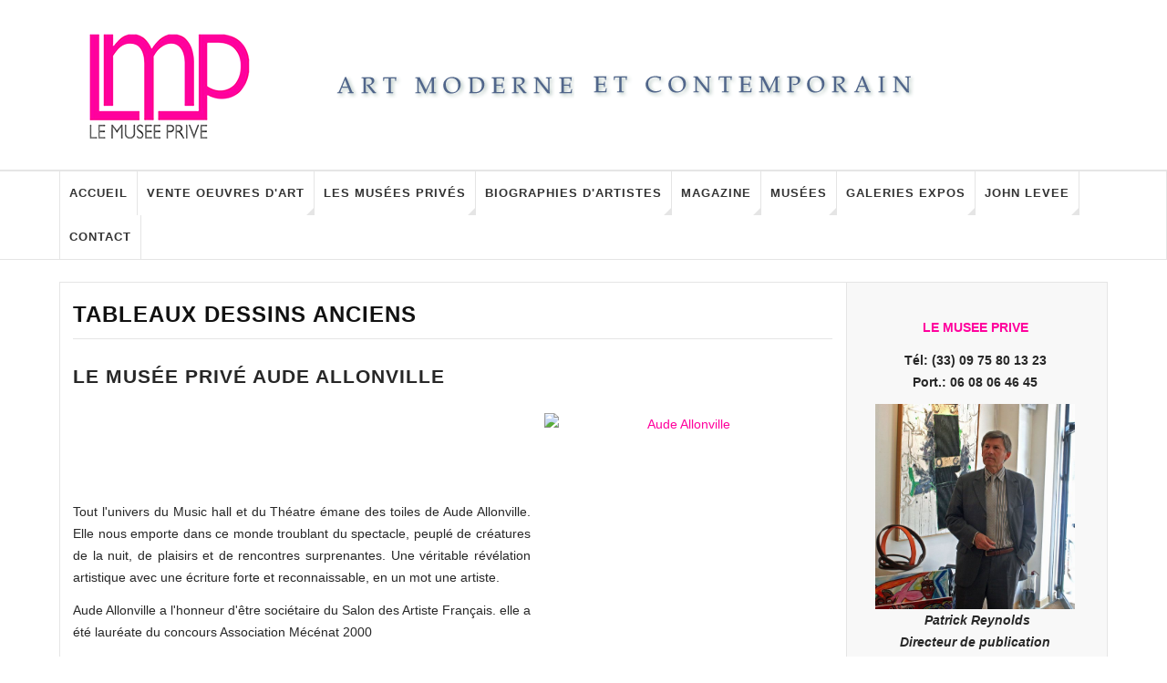

--- FILE ---
content_type: text/html; charset=utf-8
request_url: https://www.le-musee-prive.com/tableaux-dessins-estampes/tableaux-dessins-anciens/224-musees-prives/aude-allonville.html
body_size: 13984
content:

<!DOCTYPE html>
<html prefix="og: http://ogp.me/ns#" lang="fr-fr" dir="ltr"
	  class='com_content view-category itemid-309 j37 mm-hover cat-blue'>

<head>
	<base href="https://www.le-musee-prive.com/tableaux-dessins-estampes/tableaux-dessins-anciens/224-musees-prives/aude-allonville.html" />
	<meta http-equiv="content-type" content="text/html; charset=utf-8" />
	<meta name="keywords" content="Aude Allonville" />
	<meta name="description" content="Aude Allonville" />
	<title>Tableaux dessins anciens</title>
	<link href="/tableaux-dessins-estampes/tableaux-dessins-anciens/224-musees-prives/aude-allonville.feed?type=rss" rel="alternate" type="application/rss+xml" title="RSS 2.0" />
	<link href="/tableaux-dessins-estampes/tableaux-dessins-anciens/224-musees-prives/aude-allonville.feed?type=atom" rel="alternate" type="application/atom+xml" title="Atom 1.0" />
	<link href="/templates/ja_teline_v/favicon.ico" rel="shortcut icon" type="image/vnd.microsoft.icon" />
	<link href="/templates/ja_teline_v/local/css/themes/2/bootstrap.css" rel="stylesheet" type="text/css" />
	<link href="/plugins/system/imagesizer/lbscripts/lightbox2/lightbox.css" rel="stylesheet" type="text/css" media="all" />
	<link href="/templates/system/css/system.css" rel="stylesheet" type="text/css" />
	<link href="/templates/ja_teline_v/local/css/themes/2/legacy-grid.css" rel="stylesheet" type="text/css" />
	<link href="/plugins/system/t3/base-bs3/fonts/font-awesome/css/font-awesome.min.css" rel="stylesheet" type="text/css" />
	<link href="/templates/ja_teline_v/local/css/themes/2/template.css" rel="stylesheet" type="text/css" />
	<link href="/templates/ja_teline_v/local/css/themes/2/megamenu.css" rel="stylesheet" type="text/css" />
	<link href="/templates/ja_teline_v/local/css/themes/2/off-canvas.css" rel="stylesheet" type="text/css" />
	<link href="/templates/ja_teline_v/fonts/font-awesome/css/font-awesome.min.css" rel="stylesheet" type="text/css" />
	<style type="text/css">
.container {width: 1150px !important;} .t3-wrapper, .wrap {min-width: 1150px !important;}
	</style>
	<script type="application/json" class="joomla-script-options new">{"system.paths":{"root":"","base":""}}</script>
	<script src="/media/jui/js/jquery.min.js?bcda4fdfc7c693d271cf185755c214d8" type="text/javascript"></script>
	<script src="/media/jui/js/jquery-noconflict.js?bcda4fdfc7c693d271cf185755c214d8" type="text/javascript"></script>
	<script src="/media/jui/js/jquery-migrate.min.js?bcda4fdfc7c693d271cf185755c214d8" type="text/javascript"></script>
	<script src="/media/k2/assets/js/k2.frontend.js?v=2.9.0&amp;sitepath=/" type="text/javascript"></script>
	<script src="/plugins/system/imagesizer/lbscripts/lightbox2/lightbox.min.js" type="text/javascript"></script>
	<script src="/media/system/js/caption.js?bcda4fdfc7c693d271cf185755c214d8" type="text/javascript"></script>
	<script src="/plugins/system/t3/base-bs3/bootstrap/js/bootstrap.js?bcda4fdfc7c693d271cf185755c214d8" type="text/javascript"></script>
	<script src="/media/system/js/mootools-core.js?bcda4fdfc7c693d271cf185755c214d8" type="text/javascript"></script>
	<script src="/media/system/js/core.js?bcda4fdfc7c693d271cf185755c214d8" type="text/javascript"></script>
	<script src="/plugins/system/t3/base-bs3/js/jquery.tap.min.js" type="text/javascript"></script>
	<script src="/plugins/system/t3/base-bs3/js/off-canvas.js" type="text/javascript"></script>
	<script src="/plugins/system/t3/base-bs3/js/script.js" type="text/javascript"></script>
	<script src="/plugins/system/t3/base-bs3/js/menu.js" type="text/javascript"></script>
	<script src="/t3-assets/js/js-9e50a.js?t=152" type="text/javascript"></script>
	<script type="text/javascript">
jQuery(window).on('load',  function() {
				new JCaption('img.caption');
			});jQuery(function($){ $(".hasTooltip").tooltip({"html": true,"container": "body"}); });
	var ja_base_uri = "";

	</script>

	
<!-- META FOR IOS & HANDHELD -->
<meta name="HandheldFriendly" content="true"/>
<meta name="apple-mobile-web-app-capable" content="YES"/>
<!-- //META FOR IOS & HANDHELD -->



<!-- GOOGLE FONTS -->
<link href='http://fonts.googleapis.com/css?family=Roboto:400,400italic,300,300italic,700,700italic' rel='stylesheet' type='text/css'>
<link href='http://fonts.googleapis.com/css?family=Roboto+Slab:400,300,700' rel='stylesheet' type='text/css'>
<link href='http://fonts.googleapis.com/css?family=Roboto+Condensed:700,400' rel='stylesheet' type='text/css'>
<!--//GOOGLE FONTS -->


<!-- Le HTML5 shim and media query for IE8 support -->
<!--[if lt IE 9]>
<script src="//html5shim.googlecode.com/svn/trunk/html5.js"></script>
<script type="text/javascript" src="/plugins/system/t3/base-bs3/js/respond.min.js"></script>
<![endif]-->

<!-- You can add Google Analytics here or use T3 Injection feature -->
<!-- Go to www.addthis.com/dashboard to customize your tools -->
<!--[if (!IE 8)&(!IE 9)]> -->
<s-cript type="text/j-avascript" src="//s7.addthis.com/js/300/addthis_widget.js#pubid=ra-548fde827970ba6d" async="async"></script>
<!-- <![endif]-->
</head>

<body>

<div class="t3-wrapper"> <!-- Need this wrapper for off-canvas menu. Remove if you don't use of-canvas -->

  
  
  
<!-- HEADER -->
<header id="t3-header" class="t3-header">
	<div class="container">
		<div class="row">

			<div class="header-left col-xs-5">

				<!-- OFF CANVAS TOGGLE -->
				
<button class="btn btn-default off-canvas-toggle" type="button" data-pos="left" data-nav="#t3-off-canvas" data-effect="off-canvas-effect-4">
  <i class="fa fa-bars"></i>
</button>

<div id="t3-off-canvas" class="t3-off-canvas">

  <div class="t3-off-canvas-header">
    <h2 class="t3-off-canvas-header-title">Sidebar</h2>
    <button type="button" class="close" data-dismiss="modal" aria-hidden="true">&times;</button>
  </div>

  <div class="t3-off-canvas-body">
    <div class="t3-module module " id="Mod216"><div class="module-inner"><div class="module-ct"><ul class="nav  nav-pills nav-stacked ">
<li class="item-257"><a href="/echange-de-liens.html" >Echange de liens </a></li><li class="item-263"><a href="/plan-du-site.html" >Plan du site</a></li></ul>
</div></div></div><div class="t3-module module " id="Mod217"><div class="module-inner"><h3 class="module-title "><span>Les Musées Privés - Magazine menu</span></h3><div class="module-ct"><ul class="nav  nav-pills nav-stacked ">
<li class="item-279"><a class="nav-icon nav-magazine" href="/" >Accueil </a></li><li class="item-321 deeper dropdown parent"><a class="dropdown-toggle" href="/vente-oeuvres-art.html" title="Vente d'art à Paris "  data-toggle="dropdown">Vente oeuvres d'art<em class="caret"></em></a><ul class="dropdown-menu"><li class="item-323"><a href="/vente-oeuvres-art/paris-art-contemporain.html" title="Vente d'Art Contemporain" >Art Contemporain après 1945 </a></li><li class="item-438"><a href="/vente-oeuvres-art/vente-oeuvres-de-john-levee.html" title="Vente oeuvres de John Levee" >Vente oeuvres de John Levee</a></li><li class="item-454"><a href="/vente-oeuvres-art/vente-oeuvres-de-gully.html" title="Vente oeuvres de Gully" >Vente oeuvres de Gully</a></li><li class="item-456"><a href="/vente-oeuvres-art/vente-oeuvres-de-bernard-sabri.html" title="Vente oeuvres de Bernard Sabri" >Vente oeuvres de Bernard Sabri</a></li><li class="item-395"><a href="/vente-oeuvres-art/annonces-art-culture-paris.html" title="Annonces art et culture" >Annonces art et culture</a></li><li class="item-324"><a href="/vente-oeuvres-art/art-impressionniste-paris.html" title="Art Moderne et Impressionniste" >Art Moderne - Impressionniste</a></li><li class="item-325"><a href="/vente-oeuvres-art/art-latino-americain.html" >Art Latino-Américain</a></li><li class="item-326"><a href="/vente-oeuvres-art/estampes-lithographies-paris.html" >Estampes et lithographies</a></li><li class="item-327"><a href="/vente-oeuvres-art/tableaux-dessins-anciens-paris.html" >Tableaux dessins anciens</a></li><li class="item-328"><a href="/vente-oeuvres-art/art-erotisme-paris.html" >Art curiosa et érotisme</a></li><li class="item-329"><a href="/vente-oeuvres-art/caricatures-originaux-bd-paris.html" >Caricatures et originaux BD</a></li><li class="item-330"><a href="/vente-oeuvres-art/affiches-de-collection-paris.html" >Affiches de collection </a></li><li class="item-333"><a href="/vente-oeuvres-art/photo-contemporaine-paris.html" >Photo contemporaine</a></li><li class="item-334"><a href="/vente-oeuvres-art/photos-anciennes-paris.html" >Photographies anciennes</a></li><li class="item-335"><a href="/vente-oeuvres-art/sculptures-paris.html" >Sculptures </a></li><li class="item-336"><a href="/vente-oeuvres-art/art-contemporain-talents.html" >Talents Art Contemporain</a></li></ul></li><li class="item-108"><a href="/les-musees-prives.html" title="Les Musées Privés" >Les Musées Privés</a></li><li class="item-142"><a href="/biographie-artiste.html" title="biographies d'artistes" >Biographies d'artistes</a></li><li class="item-270 deeper dropdown parent"><a class="nav-icon nav-magazine dropdown-toggle" href="/magazine-art-contemporain.html"  data-toggle="dropdown">Magazine<em class="caret"></em></a><ul class="dropdown-menu"><li class="item-341"><a href="/magazine-art-contemporain/services-2.html" title="Vente Art Moderne et Contemporain. Services." >Services</a></li><li class="item-342"><a href="/magazine-art-contemporain/juridique-fiscal.html" title="Juridique et Fiscal" >Juridique et Fiscal </a></li><li class="item-343"><a href="/magazine-art-contemporain/salons-foires-art-2.html" >Salons et Foires</a></li><li class="item-344"><a href="/magazine-art-contemporain/ventes-aux-encheres-2.html" >Ventes aux enchères</a></li><li class="item-345"><a href="/magazine-art-contemporain/experts-catalogues-raisonnes.html" >Experts et Catalogues Raisonnés</a></li><li class="item-346"><a href="/magazine-art-contemporain/ecrits-sur-art.html" title="Ecrits sur l'art" >Ecrits sur l'art</a></li><li class="item-360"><a href="/magazine-art-contemporain/design.html" title="Design" >Design</a></li><li class="item-347"><a href="/magazine-art-contemporain/art-cinema.html" title="Art et Cinéma I Les meilleurs films récents au Cinéma " >Art et Cinéma</a></li><li class="item-390"><a href="/magazine-art-contemporain/coup-de-coeur-publicitaire.html" title="coup de coeur publicitaire" >Coup de coeur publicitaire</a></li></ul></li><li class="item-144"><a href="/musees-actualite.html" title="MUSEES D'ART - FONDATIONS - INSTITUTIONS" >Musées</a></li><li class="item-145"><a href="/expositions-art.html" title="Exposition d'art et Galeries - Paris - France -  Le monde" >Galeries Expos</a></li><li class="item-147"><a href="/catalogue-raisonne-john-levee.html" >John Levee </a></li><li class="item-339"><a class="nav-icon nav-magazine" href="/contact-musee-prive.html" >Contact</a></li></ul>
</div></div></div>
  </div>

</div>
				<!-- // OFF CANVAS TOGGLE -->

				<!-- LOGO -->
				<div class="logo">
					<div class="logo-image logo-control">
						<a href="/" title="Le Musée Privé">
															<img class="logo-img" src="/images/stories/mw_header_t.png" alt="Le Musée Privé" />
																						<img class="logo-img-sm" src="/images/stories/les-musees-prives-vente-art-sm.jpg" alt="Le Musée Privé" />
														<span>Le Musée Privé</span>
						</a>
						<small class="site-slogan">art contemporain</small>
					</div>
				</div>
				<!-- //LOGO -->

			</div>

			<!-- HEADER RIGHT -->
			<div class="header-right col-xs-7">
				<div class="header-right-inner">

					<div class="col trending ">
						
					</div>

					
                  
                  
                  
                  
                  

					
				</div>
			</div>
			<!-- // HEADER RIGHT -->

		</div>
	</div>
</header>
<!-- // HEADER -->

  
<!-- MAIN NAVIGATION -->
<nav id="t3-mainnav" class="wrap navbar navbar-default t3-mainnav">
	<div class="container">

		<!-- Brand and toggle get grouped for better mobile display -->
		<div class="navbar-header">
					</div>

		
		<div class="t3-navbar navbar-collapse collapse">
			<div  class="t3-megamenu" >
<ul class="nav navbar-nav level0">
<li  data-id="279" data-level="1">
<a class="nav-icon nav-magazine" href="/"   data-target="#">Accueil  </a>

</li>
<li class="dropdown mega" data-id="321" data-level="1">
<a class=" dropdown-toggle" href="/vente-oeuvres-art.html"  title="Vente d'art à Paris "   data-target="#" data-toggle="dropdown">Vente oeuvres d'art <em class="caret"></em></a>

<div class="nav-child dropdown-menu mega-dropdown-menu"  ><div class="mega-dropdown-inner">
<div class="row">
<div class="col-xs-12 mega-col-nav" data-width="12"><div class="mega-inner">
<ul class="mega-nav level1">
<li  data-id="323" data-level="2">
<a class="" href="/vente-oeuvres-art/paris-art-contemporain.html"  title="Vente d'Art Contemporain"   data-target="#">Art Contemporain après 1945  </a>

</li>
<li  data-id="438" data-level="2">
<a class="" href="/vente-oeuvres-art/vente-oeuvres-de-john-levee.html"  title="Vente oeuvres de John Levee"   data-target="#">Vente oeuvres de John Levee </a>

</li>
<li  data-id="454" data-level="2">
<a class="" href="/vente-oeuvres-art/vente-oeuvres-de-gully.html"  title="Vente oeuvres de Gully"   data-target="#">Vente oeuvres de Gully </a>

</li>
<li  data-id="456" data-level="2">
<a class="" href="/vente-oeuvres-art/vente-oeuvres-de-bernard-sabri.html"  title="Vente oeuvres de Bernard Sabri"   data-target="#">Vente oeuvres de Bernard Sabri </a>

</li>
<li  data-id="395" data-level="2">
<a class="" href="/vente-oeuvres-art/annonces-art-culture-paris.html"  title="Annonces art et culture"   data-target="#">Annonces art et culture </a>

</li>
<li  data-id="324" data-level="2">
<a class="" href="/vente-oeuvres-art/art-impressionniste-paris.html"  title="Art Moderne et Impressionniste"   data-target="#">Art Moderne - Impressionniste </a>

</li>
<li  data-id="325" data-level="2">
<a class="" href="/vente-oeuvres-art/art-latino-americain.html"   data-target="#">Art Latino-Américain </a>

</li>
<li  data-id="326" data-level="2">
<a class="" href="/vente-oeuvres-art/estampes-lithographies-paris.html"   data-target="#">Estampes et lithographies </a>

</li>
<li  data-id="327" data-level="2">
<a class="" href="/vente-oeuvres-art/tableaux-dessins-anciens-paris.html"   data-target="#">Tableaux dessins anciens </a>

</li>
<li  data-id="328" data-level="2">
<a class="" href="/vente-oeuvres-art/art-erotisme-paris.html"   data-target="#">Art curiosa et érotisme </a>

</li>
<li  data-id="329" data-level="2">
<a class="" href="/vente-oeuvres-art/caricatures-originaux-bd-paris.html"   data-target="#">Caricatures et originaux BD </a>

</li>
<li  data-id="330" data-level="2">
<a class="" href="/vente-oeuvres-art/affiches-de-collection-paris.html"   data-target="#">Affiches de collection  </a>

</li>
<li  data-id="333" data-level="2">
<a class="" href="/vente-oeuvres-art/photo-contemporaine-paris.html"   data-target="#">Photo contemporaine </a>

</li>
<li  data-id="334" data-level="2">
<a class="" href="/vente-oeuvres-art/photos-anciennes-paris.html"   data-target="#">Photographies anciennes </a>

</li>
<li  data-id="335" data-level="2">
<a class="" href="/vente-oeuvres-art/sculptures-paris.html"   data-target="#">Sculptures  </a>

</li>
<li  data-id="336" data-level="2">
<a class="" href="/vente-oeuvres-art/art-contemporain-talents.html"   data-target="#">Talents Art Contemporain </a>

</li>
</ul>
</div></div>
</div>
</div></div>
</li>
<li class="dropdown mega mega-align-justify sub-hidden-collapse" data-id="108" data-level="1" data-alignsub="justify" data-hidewcol="1">
<a class=" dropdown-toggle" href="/les-musees-prives.html"  title="Les Musées Privés"   data-target="#" data-toggle="dropdown">Les Musées Privés <em class="caret"></em></a>

<div class="nav-child dropdown-menu mega-dropdown-menu col-xs-12"  ><div class="mega-dropdown-inner">
<div class="row">
<div class="col-xs-2 mega-col-module mega-left" data-width="2" data-position="142" data-class="mega-left"><div class="mega-inner">
<div class="t3-module module " id="Mod142"><div class="module-inner"><h3 class="module-title "><span>Artistes contemporains</span></h3><div class="module-ct"><ul class="categories-module">
	<li > 		<h4>
		<a href="/tableaux-dessins-estampes/tableaux-dessins-anciens/273-musees-prives/frederic-zuzek.html">
		Frederic Zuzek					</a>
   		</h4>

					</li>
	<li > 		<h4>
		<a href="/tableaux-dessins-estampes/tableaux-dessins-anciens/271-musees-prives/binta-djimera-arts_goud.html">
		Binta Djimera					</a>
   		</h4>

					</li>
	<li  class="active"> 		<h4>
		<a href="/tableaux-dessins-estampes/tableaux-dessins-anciens/224-musees-prives/aude-allonville.html">
		Aude Allonville					</a>
   		</h4>

					</li>
	<li > 		<h4>
		<a href="/tableaux-dessins-estampes/tableaux-dessins-anciens/230-musees-prives/gilda-richet.html">
		Gilda Richet					</a>
   		</h4>

					</li>
	<li > 		<h4>
		<a href="/tableaux-dessins-estampes/tableaux-dessins-anciens/228-musees-prives/monique-hoilly-andurand.html">
		 Monique Hoilly-Andurand					</a>
   		</h4>

					</li>
	<li > 		<h4>
		<a href="/tableaux-dessins-estampes/tableaux-dessins-anciens/252-musees-prives/oleg-goudcoff.html">
		Oleg Goudcoff 					</a>
   		</h4>

					</li>
	<li > 		<h4>
		<a href="/tableaux-dessins-estampes/tableaux-dessins-anciens/255-musees-prives/zoe-b.html">
		Zoe B					</a>
   		</h4>

					</li>
	<li > 		<h4>
		<a href="/tableaux-dessins-estampes/tableaux-dessins-anciens/250-musees-prives/alexandra-breznay.html">
		Alexandra Breznay					</a>
   		</h4>

					</li>
	<li > 		<h4>
		<a href="/tableaux-dessins-estampes/tableaux-dessins-anciens/226-musees-prives/kim-kimberly.html">
		Kim Kimberly					</a>
   		</h4>

					</li>
	<li > 		<h4>
		<a href="/tableaux-dessins-estampes/tableaux-dessins-anciens/216-musees-prives/iga-gielniewski.html">
		Iga Gielniewski					</a>
   		</h4>

					</li>
	<li > 		<h4>
		<a href="/tableaux-dessins-estampes/tableaux-dessins-anciens/36-musees-prives/lionel-sourisseau.html">
		 Lionel Sourisseau					</a>
   		</h4>

					</li>
	<li > 		<h4>
		<a href="/tableaux-dessins-estampes/tableaux-dessins-anciens/217-musees-prives/stephane-fradet-mounier.html">
		Stéphane Fradet-Mounier					</a>
   		</h4>

					</li>
	<li > 		<h4>
		<a href="/tableaux-dessins-estampes/tableaux-dessins-anciens/266-musees-prives/michel-reynolds.html">
		Michel Reynolds					</a>
   		</h4>

					</li>
	<li > 		<h4>
		<a href="/tableaux-dessins-estampes/tableaux-dessins-anciens/249-musees-prives/cyril-boissier.html">
		Cyril Boissier					</a>
   		</h4>

					</li>
	<li > 		<h4>
		<a href="/tableaux-dessins-estampes/tableaux-dessins-anciens/256-musees-prives/beatrice-donneley.html">
		Beatrice Donneley					</a>
   		</h4>

					</li>
	<li > 		<h4>
		<a href="/tableaux-dessins-estampes/tableaux-dessins-anciens/220-musees-prives/gugli-laurent.html">
		Gugli Laurent					</a>
   		</h4>

					</li>
	<li > 		<h4>
		<a href="/tableaux-dessins-estampes/tableaux-dessins-anciens/221-musees-prives/lia-de-fontenelle.html">
		Lia de Fontenelle 					</a>
   		</h4>

					</li>
	<li > 		<h4>
		<a href="/tableaux-dessins-estampes/tableaux-dessins-anciens/225-musees-prives/sebastien-lecca.html">
		Sébastien Lecca					</a>
   		</h4>

					</li>
	<li > 		<h4>
		<a href="/tableaux-dessins-estampes/tableaux-dessins-anciens/267-musees-prives/le-goareguer.html">
		Le Goareguer					</a>
   		</h4>

					</li>
	<li > 		<h4>
		<a href="/tableaux-dessins-estampes/tableaux-dessins-anciens/260-musees-prives/gully.html">
		Gully					</a>
   		</h4>

					</li>
	<li > 		<h4>
		<a href="/tableaux-dessins-estampes/tableaux-dessins-anciens/262-musees-prives/oxana-moiseeva.html">
		Oxana Moiseeva					</a>
   		</h4>

					</li>
	<li > 		<h4>
		<a href="/tableaux-dessins-estampes/tableaux-dessins-anciens/227-musees-prives/francoise-quillien.html">
		Françoise Quillien					</a>
   		</h4>

					</li>
	<li > 		<h4>
		<a href="/tableaux-dessins-estampes/tableaux-dessins-anciens/244-musees-prives/oscar-jadue-lama.html">
		Oscar Jadue Lama					</a>
   		</h4>

					</li>
	<li > 		<h4>
		<a href="/tableaux-dessins-estampes/tableaux-dessins-anciens/259-musees-prives/diane-sloor.html">
		Diane Sloor					</a>
   		</h4>

					</li>
	<li > 		<h4>
		<a href="/tableaux-dessins-estampes/tableaux-dessins-anciens/213-musees-prives/ma-qun.html">
		Ma Qun 					</a>
   		</h4>

					</li>
	<li > 		<h4>
		<a href="/tableaux-dessins-estampes/tableaux-dessins-anciens/269-musees-prives/carlos-arriagada.html">
		Carlos Arriagada					</a>
   		</h4>

					</li>
	<li > 		<h4>
		<a href="/tableaux-dessins-estampes/tableaux-dessins-anciens/253-musees-prives/benoît-gilmas.html">
		Benoît Gilmas					</a>
   		</h4>

					</li>
	<li > 		<h4>
		<a href="/tableaux-dessins-estampes/tableaux-dessins-anciens/222-musees-prives/bernard-sabri.html">
		Bernard Sabri					</a>
   		</h4>

					</li>
</ul>
</div></div></div>
</div></div>
<div class="col-xs-10 mega-col-module mega-right" data-width="10" data-position="145" data-class="mega-right"><div class="mega-inner">
<div class="t3-module module " id="Mod145"><div class="module-inner"><h3 class="module-title "><span>Artistes Les Musées Privés</span></h3><div class="module-ct"><div class="section-inner ">

    <div class="category-module magazine-links">
        <ul class="item-list grid-view">
                            <li class="item">
                    <div class="magazine-item link-item" itemscope itemtype="http://schema.org/Article">
	<div class="col col-media">
		<div class="pull-left item-image" itemprop="image">

      <a href="/tableaux-dessins-estampes/tableaux-dessins-anciens/271-musees-prives/binta-djimera-arts_goud/3243-le-musee-prive-arts-goud.html" itemprop="url">
  	   <img  src="/media/jact/small/images/stories/musee_artistes/binta_djimera/binta_goud_portrait_m.jpg" alt="" itemprop="thumbnailUrl"/>
      </a>
  </div>
	</div>

	<div class="col col-content">
		
		
			<div class="article-title">

							<h3 itemprop="name">
											<a href="/tableaux-dessins-estampes/tableaux-dessins-anciens/271-musees-prives/binta-djimera-arts_goud/3243-le-musee-prive-arts-goud.html" itemprop="url">
						LE MUSEE PRIVE ARTS_GOUD</a>
									</h3>
			
											</div>
	
			</div>
</div>                </li>
                            <li class="item">
                    <div class="magazine-item link-item" itemscope itemtype="http://schema.org/Article">
	<div class="col col-media">
		<div class="pull-left item-image" itemprop="image">

      <a href="/tableaux-dessins-estampes/tableaux-dessins-anciens/269-musees-prives/carlos-arriagada/3145-le-musee-prive-carlos-arriagada.html" itemprop="url">
  	   <img  src="/media/jact/small/images/stories/musee_artistes/arriagada/portrait_c_arriagada2.jpg" alt="" itemprop="thumbnailUrl"/>
      </a>
  </div>
	</div>

	<div class="col col-content">
		
		
			<div class="article-title">

							<h3 itemprop="name">
											<a href="/tableaux-dessins-estampes/tableaux-dessins-anciens/269-musees-prives/carlos-arriagada/3145-le-musee-prive-carlos-arriagada.html" itemprop="url">
						Le Musée Privé Carlos Arriagada</a>
									</h3>
			
											</div>
	
			</div>
</div>                </li>
                            <li class="item">
                    <div class="magazine-item link-item" itemscope itemtype="http://schema.org/Article">
	<div class="col col-media">
		<div class="pull-left item-image" itemprop="image">

      <a href="/tableaux-dessins-estampes/tableaux-dessins-anciens/266-musees-prives/michel-reynolds/2613-le-musee-prive-michel-reynolds.html" itemprop="url">
  	   <img  src="/media/jact/small/images/stories/musee_artistes/michel_reynolds/m_reynolds_portrait_dpp_51.jpg" alt="" itemprop="thumbnailUrl"/>
      </a>
  </div>
	</div>

	<div class="col col-content">
		
		
			<div class="article-title">

							<h3 itemprop="name">
											<a href="/tableaux-dessins-estampes/tableaux-dessins-anciens/266-musees-prives/michel-reynolds/2613-le-musee-prive-michel-reynolds.html" itemprop="url">
						Le Musée Privé Michel Reynolds</a>
									</h3>
			
											</div>
	
			</div>
</div>                </li>
                            <li class="item">
                    <div class="magazine-item link-item" itemscope itemtype="http://schema.org/Article">
	<div class="col col-media">
		<div class="pull-left item-image" itemprop="image">

      <a href="/tableaux-dessins-estampes/tableaux-dessins-anciens/262-musees-prives/oxana-moiseeva/2558-le-musee-prive-oxana-moiseeva.html" itemprop="url">
  	   <img  src="/media/jact/small/images/stories/musee_artistes/oxana_moiseeva/oxana_moiseeva_portrait3h.jpg" alt="" itemprop="thumbnailUrl"/>
      </a>
  </div>
	</div>

	<div class="col col-content">
		
		
			<div class="article-title">

							<h3 itemprop="name">
											<a href="/tableaux-dessins-estampes/tableaux-dessins-anciens/262-musees-prives/oxana-moiseeva/2558-le-musee-prive-oxana-moiseeva.html" itemprop="url">
						Le Musée Privé Oxana Moiseeva</a>
									</h3>
			
											</div>
	
			</div>
</div>                </li>
                            <li class="item">
                    <div class="magazine-item link-item" itemscope itemtype="http://schema.org/Article">
	<div class="col col-media">
		<div class="pull-left item-image" itemprop="image">

      <a href="/tableaux-dessins-estampes/tableaux-dessins-anciens/224-musees-prives/aude-allonville/3420-le-musee-prive-aude-allonville.html" itemprop="url">
  	   <img  src="/media/jact/small/images/stories/musee_artistes/allonville/allonville_les_filles_h.jpg" alt="Art contemporain - Aude Allonville" itemprop="thumbnailUrl"/>
      </a>
  </div>
	</div>

	<div class="col col-content">
		
		
			<div class="article-title">

							<h3 itemprop="name">
											<a href="/tableaux-dessins-estampes/tableaux-dessins-anciens/224-musees-prives/aude-allonville/3420-le-musee-prive-aude-allonville.html" itemprop="url">
						Le Musée Privé Aude Allonville</a>
									</h3>
			
											</div>
	
			</div>
</div>                </li>
                            <li class="item">
                    <div class="magazine-item link-item" itemscope itemtype="http://schema.org/Article">
	<div class="col col-media">
		<div class="pull-left item-image" itemprop="image">

      <a href="/tableaux-dessins-estampes/tableaux-dessins-anciens/244-musees-prives/oscar-jadue-lama/1631-le-musée-privé-oscar-jadue-lama.html" itemprop="url">
  	   <img  src="/media/jact/small/images/stories/artistes/jadue_lama/jadue_lama_4347h.jpg" alt="Oscar Jadue Lama - peintre contemporain" itemprop="thumbnailUrl"/>
      </a>
  </div>
	</div>

	<div class="col col-content">
		
		
			<div class="article-title">

							<h3 itemprop="name">
											<a href="/tableaux-dessins-estampes/tableaux-dessins-anciens/244-musees-prives/oscar-jadue-lama/1631-le-musée-privé-oscar-jadue-lama.html" itemprop="url">
						Le Musée Privé Oscar Jadue Lama</a>
									</h3>
			
											</div>
	
			</div>
</div>                </li>
                            <li class="item">
                    <div class="magazine-item link-item" itemscope itemtype="http://schema.org/Article">
	<div class="col col-media">
		<div class="pull-left item-image" itemprop="image">

      <a href="/tableaux-dessins-estampes/tableaux-dessins-anciens/273-musees-prives/frederic-zuzek/3294-le-musee-prive-frederic-zuzek.html" itemprop="url">
  	   <img  src="/media/jact/small/images/stories/musee_artistes/frederic_zuzek/fred_zuzek_portrait3.jpg" alt="" itemprop="thumbnailUrl"/>
      </a>
  </div>
	</div>

	<div class="col col-content">
		
		
			<div class="article-title">

							<h3 itemprop="name">
											<a href="/tableaux-dessins-estampes/tableaux-dessins-anciens/273-musees-prives/frederic-zuzek/3294-le-musee-prive-frederic-zuzek.html" itemprop="url">
						LE MUSEE PRIVE FREDERIC ZUZEK</a>
									</h3>
			
											</div>
	
			</div>
</div>                </li>
                            <li class="item">
                    <div class="magazine-item link-item" itemscope itemtype="http://schema.org/Article">
	<div class="col col-media">
		<div class="pull-left item-image" itemprop="image">

      <a href="/tableaux-dessins-estampes/tableaux-dessins-anciens/267-musees-prives/le-goareguer/2697-le-musee-prive-herve-le-goareguer.html" itemprop="url">
  	   <img  src="/media/jact/small/images/stories/musee_artistes/herve_le_goareguer/le_goareguer_portr_h.jpg" alt="" itemprop="thumbnailUrl"/>
      </a>
  </div>
	</div>

	<div class="col col-content">
		
		
			<div class="article-title">

							<h3 itemprop="name">
											<a href="/tableaux-dessins-estampes/tableaux-dessins-anciens/267-musees-prives/le-goareguer/2697-le-musee-prive-herve-le-goareguer.html" itemprop="url">
						LE MUSEE PRIVE HERVE LE GOAREGUER</a>
									</h3>
			
											</div>
	
			</div>
</div>                </li>
                            <li class="item">
                    <div class="magazine-item link-item" itemscope itemtype="http://schema.org/Article">
	<div class="col col-media">
		<div class="pull-left item-image" itemprop="image">

      <a href="/tableaux-dessins-estampes/tableaux-dessins-anciens/260-musees-prives/gully/2373-le-musee-prive-gully.html" itemprop="url">
  	   <img  src="/media/jact/small/images/stories/musee_artistes/gully/gully_esc_picasso2h.jpg" alt="" itemprop="thumbnailUrl"/>
      </a>
  </div>
	</div>

	<div class="col col-content">
		
		
			<div class="article-title">

							<h3 itemprop="name">
											<a href="/tableaux-dessins-estampes/tableaux-dessins-anciens/260-musees-prives/gully/2373-le-musee-prive-gully.html" itemprop="url">
						LE MUSEE PRIVE GULLY</a>
									</h3>
			
											</div>
	
			</div>
</div>                </li>
                            <li class="item">
                    <div class="magazine-item link-item" itemscope itemtype="http://schema.org/Article">
	<div class="col col-media">
		<div class="pull-left item-image" itemprop="image">

      <a href="/tableaux-dessins-estampes/tableaux-dessins-anciens/259-musees-prives/diane-sloor/2350-le-musee-prive-diane-sloor.html" itemprop="url">
  	   <img  src="/media/jact/small/images/stories/musee_artistes/diane_sloor/sloor_les_pictos.jpg" alt="" itemprop="thumbnailUrl"/>
      </a>
  </div>
	</div>

	<div class="col col-content">
		
		
			<div class="article-title">

							<h3 itemprop="name">
											<a href="/tableaux-dessins-estampes/tableaux-dessins-anciens/259-musees-prives/diane-sloor/2350-le-musee-prive-diane-sloor.html" itemprop="url">
						Le Musée Privé Diane Sloor</a>
									</h3>
			
											</div>
	
			</div>
</div>                </li>
                            <li class="item">
                    <div class="magazine-item link-item" itemscope itemtype="http://schema.org/Article">
	<div class="col col-media">
		<div class="pull-left item-image" itemprop="image">

      <a href="/tableaux-dessins-estampes/tableaux-dessins-anciens/252-musees-prives/oleg-goudcoff/2186-le-musee-prive-oleg-goudcoff-1926-2015.html" itemprop="url">
  	   <img  src="/media/jact/small/images/stories/artistes/oleg_goudcoff/goudcoff2004_114x146.jpg" alt="" itemprop="thumbnailUrl"/>
      </a>
  </div>
	</div>

	<div class="col col-content">
		
		
			<div class="article-title">

							<h3 itemprop="name">
											<a href="/tableaux-dessins-estampes/tableaux-dessins-anciens/252-musees-prives/oleg-goudcoff/2186-le-musee-prive-oleg-goudcoff-1926-2015.html" itemprop="url">
						Le Musée Privé Oleg Goudcoff (1926-2015)</a>
									</h3>
			
											</div>
	
			</div>
</div>                </li>
                            <li class="item">
                    <div class="magazine-item link-item" itemscope itemtype="http://schema.org/Article">
	<div class="col col-media">
		<div class="pull-left item-image" itemprop="image">

      <a href="/tableaux-dessins-estampes/tableaux-dessins-anciens/250-musees-prives/alexandra-breznay/1671-le-musee-prive-alexandra-breznay.html" itemprop="url">
  	   <img  src="/media/jact/small/images/stories/photographes/alexandra_breznay/photo_alexandra_breznay.jpg" alt="" itemprop="thumbnailUrl"/>
      </a>
  </div>
	</div>

	<div class="col col-content">
		
		
			<div class="article-title">

							<h3 itemprop="name">
											<a href="/tableaux-dessins-estampes/tableaux-dessins-anciens/250-musees-prives/alexandra-breznay/1671-le-musee-prive-alexandra-breznay.html" itemprop="url">
						Le Musée Privé Alexandra Breznay</a>
									</h3>
			
											</div>
	
			</div>
</div>                </li>
                            <li class="item">
                    <div class="magazine-item link-item" itemscope itemtype="http://schema.org/Article">
	<div class="col col-media">
		<div class="pull-left item-image" itemprop="image">

      <a href="/tableaux-dessins-estampes/tableaux-dessins-anciens/249-musees-prives/cyril-boissier/1850-le-musee-prive-cyril-boissier.html" itemprop="url">
  	   <img  src="/media/jact/small/images/stories/photographes/cyril_boissier/boissier_portrait.jpg" alt="" itemprop="thumbnailUrl"/>
      </a>
  </div>
	</div>

	<div class="col col-content">
		
		
			<div class="article-title">

							<h3 itemprop="name">
											<a href="/tableaux-dessins-estampes/tableaux-dessins-anciens/249-musees-prives/cyril-boissier/1850-le-musee-prive-cyril-boissier.html" itemprop="url">
						LE MUSEE PRIVE CYRIL BOISSIER</a>
									</h3>
			
											</div>
	
			</div>
</div>                </li>
                            <li class="item">
                    <div class="magazine-item link-item" itemscope itemtype="http://schema.org/Article">
	<div class="col col-media">
		<div class="pull-left item-image" itemprop="image">

      <a href="/tableaux-dessins-estampes/tableaux-dessins-anciens/36-musees-prives/lionel-sourisseau/352-le-musee-prive-lionel-sourisseau.html" itemprop="url">
  	   <img  src="/media/jact/small/images/stories/musee_artistes/sourisseau/ls2012_81x100_1140h.jpg" alt="Art contemporain - Lionel Sourisseau" itemprop="thumbnailUrl"/>
      </a>
  </div>
	</div>

	<div class="col col-content">
		
		
			<div class="article-title">

							<h3 itemprop="name">
											<a href="/tableaux-dessins-estampes/tableaux-dessins-anciens/36-musees-prives/lionel-sourisseau/352-le-musee-prive-lionel-sourisseau.html" itemprop="url">
						Le Musée Privé Lionel Sourisseau</a>
									</h3>
			
											</div>
	
			</div>
</div>                </li>
                            <li class="item">
                    <div class="magazine-item link-item" itemscope itemtype="http://schema.org/Article">
	<div class="col col-media">
		<div class="pull-left item-image" itemprop="image">

      <a href="/tableaux-dessins-estampes/tableaux-dessins-anciens/230-musees-prives/gilda-richet/325-le-musee-prive-gilda-richet.html" itemprop="url">
  	   <img  src="/media/jact/small/images/stories/musee_artistes/gilda_richet_2020/gilda_richet_portrait_0552h.jpg" alt="LE MUSEE PRIVE GILDA RICHET" itemprop="thumbnailUrl"/>
      </a>
  </div>
	</div>

	<div class="col col-content">
		
		
			<div class="article-title">

							<h3 itemprop="name">
											<a href="/tableaux-dessins-estampes/tableaux-dessins-anciens/230-musees-prives/gilda-richet/325-le-musee-prive-gilda-richet.html" itemprop="url">
						Le Musée Privé Gilda Richet</a>
									</h3>
			
											</div>
	
			</div>
</div>                </li>
                            <li class="item">
                    <div class="magazine-item link-item" itemscope itemtype="http://schema.org/Article">
	<div class="col col-media">
		<div class="pull-left item-image" itemprop="image">

      <a href="/tableaux-dessins-estampes/tableaux-dessins-anciens/228-musees-prives/monique-hoilly-andurand/328-le-musee-prive-monique-hoilly-andurand.html" itemprop="url">
  	   <img class="caption" title="Le Musée Privé Monique Hoilly-Andurand" src="/media/jact/small/images/stories/musee_artistes/andurand/andurand_d1m.jpg" alt="Le Musée Privé Monique Hoilly-Andurand" itemprop="thumbnailUrl"/>
      </a>
  </div>
	</div>

	<div class="col col-content">
		
		
			<div class="article-title">

							<h3 itemprop="name">
											<a href="/tableaux-dessins-estampes/tableaux-dessins-anciens/228-musees-prives/monique-hoilly-andurand/328-le-musee-prive-monique-hoilly-andurand.html" itemprop="url">
						Le Musée Privé Monique Hoilly-Andurand</a>
									</h3>
			
											</div>
	
			</div>
</div>                </li>
                            <li class="item">
                    <div class="magazine-item link-item" itemscope itemtype="http://schema.org/Article">
	<div class="col col-media">
		<div class="pull-left item-image" itemprop="image">

      <a href="/tableaux-dessins-estampes/tableaux-dessins-anciens/227-musees-prives/francoise-quillien/329-le-musee-prive-francoise-quillien.html" itemprop="url">
  	   <img class="caption" title="Francoise Quillien - art à Paris" src="/media/jact/small/images/stories/musee_artistes/quillien/quillien_memoire_80x80cp.jpg" alt="art à Paris - Francoise Quillien" itemprop="thumbnailUrl"/>
      </a>
  </div>
	</div>

	<div class="col col-content">
		
		
			<div class="article-title">

							<h3 itemprop="name">
											<a href="/tableaux-dessins-estampes/tableaux-dessins-anciens/227-musees-prives/francoise-quillien/329-le-musee-prive-francoise-quillien.html" itemprop="url">
						Le Musée Privé Françoise Quillien</a>
									</h3>
			
											</div>
	
			</div>
</div>                </li>
                            <li class="item">
                    <div class="magazine-item link-item" itemscope itemtype="http://schema.org/Article">
	<div class="col col-media">
		<div class="pull-left item-image" itemprop="image">

      <a href="/tableaux-dessins-estampes/tableaux-dessins-anciens/226-musees-prives/kim-kimberly/330-le-musee-prive-kim-kimberly.html" itemprop="url">
  	   <img  src="/media/jact/small/images/stories/musee_artistes/kimberly/kimberly_bad_dream.jpg" alt="Le Musée Privé Kim Kimberly" itemprop="thumbnailUrl"/>
      </a>
  </div>
	</div>

	<div class="col col-content">
		
		
			<div class="article-title">

							<h3 itemprop="name">
											<a href="/tableaux-dessins-estampes/tableaux-dessins-anciens/226-musees-prives/kim-kimberly/330-le-musee-prive-kim-kimberly.html" itemprop="url">
						Le Musée Privé - Kim Kimberly</a>
									</h3>
			
											</div>
	
			</div>
</div>                </li>
                            <li class="item">
                    <div class="magazine-item link-item" itemscope itemtype="http://schema.org/Article">
	<div class="col col-media">
		<div class="pull-left item-image" itemprop="image">

      <a href="/tableaux-dessins-estampes/tableaux-dessins-anciens/225-musees-prives/sebastien-lecca/520-le-musee-prive-sebastien-lecca.html" itemprop="url">
  	   <img  src="/media/jact/small/images/stories/artistes/lecca/lecca_bodega_h.jpg" alt="Art contemporain - Sébastien Lecca" itemprop="thumbnailUrl"/>
      </a>
  </div>
	</div>

	<div class="col col-content">
		
		
			<div class="article-title">

							<h3 itemprop="name">
											<a href="/tableaux-dessins-estampes/tableaux-dessins-anciens/225-musees-prives/sebastien-lecca/520-le-musee-prive-sebastien-lecca.html" itemprop="url">
						Le Musée Privé Sébastien Lecca</a>
									</h3>
			
											</div>
	
			</div>
</div>                </li>
                            <li class="item">
                    <div class="magazine-item link-item" itemscope itemtype="http://schema.org/Article">
	<div class="col col-media">
		<div class="pull-left item-image" itemprop="image">

      <a href="/tableaux-dessins-estampes/tableaux-dessins-anciens/222-musees-prives/bernard-sabri/522-le-musee-prive-bernard-sabri.html" itemprop="url">
  	   <img  src="/media/jact/small/images/stories/musee_artistes/bernardsabri/photos/5Beaubourg_4_9_78_pamA2W.jpg" alt="art à Paris - Bernard Sabri" itemprop="thumbnailUrl"/>
      </a>
  </div>
	</div>

	<div class="col col-content">
		
		
			<div class="article-title">

							<h3 itemprop="name">
											<a href="/tableaux-dessins-estampes/tableaux-dessins-anciens/222-musees-prives/bernard-sabri/522-le-musee-prive-bernard-sabri.html" itemprop="url">
						Le Musée Privé Bernard Sabri</a>
									</h3>
			
											</div>
	
			</div>
</div>                </li>
                            <li class="item">
                    <div class="magazine-item link-item" itemscope itemtype="http://schema.org/Article">
	<div class="col col-media">
		<div class="pull-left item-image" itemprop="image">

      <a href="/tableaux-dessins-estampes/tableaux-dessins-anciens/221-musees-prives/lia-de-fontenelle/530-le-musee-prive-lia-de-fontenelle.html" itemprop="url">
  	   <img  src="/media/jact/small/images/stories/musee_artistes/liadefontenelle/lia_portrait1m.jpg" alt="art à Paris - Lia de Fontenelle" itemprop="thumbnailUrl"/>
      </a>
  </div>
	</div>

	<div class="col col-content">
		
		
			<div class="article-title">

							<h3 itemprop="name">
											<a href="/tableaux-dessins-estampes/tableaux-dessins-anciens/221-musees-prives/lia-de-fontenelle/530-le-musee-prive-lia-de-fontenelle.html" itemprop="url">
						Le Musée Privé Lia de Fontenelle</a>
									</h3>
			
											</div>
	
			</div>
</div>                </li>
                            <li class="item">
                    <div class="magazine-item link-item" itemscope itemtype="http://schema.org/Article">
	<div class="col col-media">
		<div class="pull-left item-image" itemprop="image">

      <a href="/tableaux-dessins-estampes/tableaux-dessins-anciens/220-musees-prives/gugli-laurent/324-le-musee-prive-gugli.html" itemprop="url">
  	   <img  src="/media/jact/small/images/stories/expositions/gugli/gugli_heckm.jpg" alt="Le Musée Privé Gugli" itemprop="thumbnailUrl"/>
      </a>
  </div>
	</div>

	<div class="col col-content">
		
		
			<div class="article-title">

							<h3 itemprop="name">
											<a href="/tableaux-dessins-estampes/tableaux-dessins-anciens/220-musees-prives/gugli-laurent/324-le-musee-prive-gugli.html" itemprop="url">
						Le Musée Privé Gugli</a>
									</h3>
			
											</div>
	
			</div>
</div>                </li>
                            <li class="item">
                    <div class="magazine-item link-item" itemscope itemtype="http://schema.org/Article">
	<div class="col col-media">
		<div class="pull-left item-image" itemprop="image">

      <a href="/tableaux-dessins-estampes/tableaux-dessins-anciens/217-musees-prives/stephane-fradet-mounier/521-le-musee-prive-stephane-fradet-mounier.html" itemprop="url">
  	   <img  src="/media/jact/small/images/stories/musee_artistes/fradet-mounier/fradet-mounier-les-felins.jpg" alt="Art contemporain - Stéphane Fradet-Mounier" itemprop="thumbnailUrl"/>
      </a>
  </div>
	</div>

	<div class="col col-content">
		
		
			<div class="article-title">

							<h3 itemprop="name">
											<a href="/tableaux-dessins-estampes/tableaux-dessins-anciens/217-musees-prives/stephane-fradet-mounier/521-le-musee-prive-stephane-fradet-mounier.html" itemprop="url">
						Le Musée Privé Stéphane Fradet-Mounier</a>
									</h3>
			
											</div>
	
			</div>
</div>                </li>
                            <li class="item">
                    <div class="magazine-item link-item" itemscope itemtype="http://schema.org/Article">
	<div class="col col-media">
		<div class="pull-left item-image" itemprop="image">

      <a href="/tableaux-dessins-estampes/tableaux-dessins-anciens/216-musees-prives/iga-gielniewski/301-le-musee-prive-iga-gielniewski.html" itemprop="url">
  	   <img  src="/media/jact/small/images/stories/musee_artistes/gielniewski/gielniewski_2255097h.jpg" alt="Le Musée Privé Iga Gielniewski" itemprop="thumbnailUrl"/>
      </a>
  </div>
	</div>

	<div class="col col-content">
		
		
			<div class="article-title">

							<h3 itemprop="name">
											<a href="/tableaux-dessins-estampes/tableaux-dessins-anciens/216-musees-prives/iga-gielniewski/301-le-musee-prive-iga-gielniewski.html" itemprop="url">
						Le Musée Privé Iga Gielniewski</a>
									</h3>
			
											</div>
	
			</div>
</div>                </li>
                            <li class="item">
                    <div class="magazine-item link-item" itemscope itemtype="http://schema.org/Article">
	<div class="col col-media">
		<div class="pull-left item-image" itemprop="image">

      <a href="/tableaux-dessins-estampes/tableaux-dessins-anciens/213-musees-prives/ma-qun/531-le-musee-prive-ma-qun.html" itemprop="url">
  	   <img  src="/media/jact/small/images/stories/musee_artistes/Ma_Qun/ma_qun2016_12_164x114.jpg" alt="Peintre contemporain - Ma Qun " itemprop="thumbnailUrl"/>
      </a>
  </div>
	</div>

	<div class="col col-content">
		
		
			<div class="article-title">

							<h3 itemprop="name">
											<a href="/tableaux-dessins-estampes/tableaux-dessins-anciens/213-musees-prives/ma-qun/531-le-musee-prive-ma-qun.html" itemprop="url">
						Le Musée Privé Ma Qun </a>
									</h3>
			
											</div>
	
			</div>
</div>                </li>
                    </ul>
    </div>
</div></div></div></div>
</div></div>
</div>
</div></div>
</li>
<li class="dropdown mega mega-align-justify" data-id="142" data-level="1" data-alignsub="justify">
<a class=" dropdown-toggle" href="/biographie-artiste.html"  title="biographies d'artistes"   data-target="#" data-toggle="dropdown">Biographies d'artistes <em class="caret"></em></a>

<div class="nav-child dropdown-menu mega-dropdown-menu col-xs-12"  ><div class="mega-dropdown-inner">
<div class="row">
<div class="col-xs-2 mega-col-module mega-left" data-width="2" data-position="171" data-class="mega-left"><div class="mega-inner">

</div></div>
<div class="col-xs-10 mega-col-module mega-right" data-width="10" data-position="170" data-class="mega-right"><div class="mega-inner">
<div class="t3-module module " id="Mod170"><div class="module-inner"><h3 class="module-title "><span>Biographies d'artistes modernes et contemporains</span></h3><div class="module-ct"><div class="section-inner ">

    <div class="category-module magazine-links">
        <ul class="item-list grid-view">
                            <li class="item">
                    <div class="magazine-item link-item" itemscope itemtype="http://schema.org/Article">
	<div class="col col-media">
		<div class="pull-left item-image" itemprop="image">

      <a href="/tableaux-dessins-estampes/tableaux-dessins-anciens/207-biographies-artistes-contemporains/3270-gustave-miklos-et-la-hongrie-un-amour-unilateral-texte-de-julia-cserba.html" itemprop="url">
  	   <img  src="/media/jact/small/images/stories/ecrits_art/miklos_gusztav_1h.jpg" alt="" itemprop="thumbnailUrl"/>
      </a>
  </div>
	</div>

	<div class="col col-content">
		
		
			<div class="article-title">

							<h3 itemprop="name">
											<a href="/tableaux-dessins-estampes/tableaux-dessins-anciens/207-biographies-artistes-contemporains/3270-gustave-miklos-et-la-hongrie-un-amour-unilateral-texte-de-julia-cserba.html" itemprop="url">
						Gustave Miklos et la Hongrie - Un amour unilatéral - texte de Julia Cserba</a>
									</h3>
			
											</div>
	
			</div>
</div>                </li>
                            <li class="item">
                    <div class="magazine-item link-item" itemscope itemtype="http://schema.org/Article">
	<div class="col col-media">
		<div class="pull-left item-image" itemprop="image">

      <a href="/tableaux-dessins-estampes/tableaux-dessins-anciens/207-biographies-artistes-contemporains/3263-biographie-jean-paul-lallemand.html" itemprop="url">
  	   <img  src="/media/jact/small/images/stories/bio_artist/lallemand_expogp3.jpg" alt="" itemprop="thumbnailUrl"/>
      </a>
  </div>
	</div>

	<div class="col col-content">
		
		
			<div class="article-title">

							<h3 itemprop="name">
											<a href="/tableaux-dessins-estampes/tableaux-dessins-anciens/207-biographies-artistes-contemporains/3263-biographie-jean-paul-lallemand.html" itemprop="url">
						Biographie Jean-Paul LALLEMAND</a>
									</h3>
			
											</div>
	
			</div>
</div>                </li>
                            <li class="item">
                    <div class="magazine-item link-item" itemscope itemtype="http://schema.org/Article">
	<div class="col col-media">
		<div class="pull-left item-image" itemprop="image">

      <a href="/tableaux-dessins-estampes/tableaux-dessins-anciens/207-biographies-artistes-contemporains/3255-rosenberg-co-françoise-gilot-biography.html" itemprop="url">
  	   <img  src="/media/jact/small/images/stories/galeries/rosenberg/francoise_gilot1.jpg" alt="" itemprop="thumbnailUrl"/>
      </a>
  </div>
	</div>

	<div class="col col-content">
		
		
			<div class="article-title">

							<h3 itemprop="name">
											<a href="/tableaux-dessins-estampes/tableaux-dessins-anciens/207-biographies-artistes-contemporains/3255-rosenberg-co-françoise-gilot-biography.html" itemprop="url">
						Rosenberg &amp; Co. Françoise Gilot Biography</a>
									</h3>
			
											</div>
	
			</div>
</div>                </li>
                            <li class="item">
                    <div class="magazine-item link-item" itemscope itemtype="http://schema.org/Article">
	<div class="col col-media">
		<div class="pull-left item-image" itemprop="image">

      <a href="/tableaux-dessins-estampes/tableaux-dessins-anciens/207-biographies-artistes-contemporains/3238-biography-alexander-archipenko-rosenberg-co.html" itemprop="url">
  	   <img  src="/media/jact/small/images/stories/galeries/rosenberg/archipenko1.jpg" alt="" itemprop="thumbnailUrl"/>
      </a>
  </div>
	</div>

	<div class="col col-content">
		
		
			<div class="article-title">

							<h3 itemprop="name">
											<a href="/tableaux-dessins-estampes/tableaux-dessins-anciens/207-biographies-artistes-contemporains/3238-biography-alexander-archipenko-rosenberg-co.html" itemprop="url">
						Biography Alexander Archipenko ROSENBERG &amp; Co</a>
									</h3>
			
											</div>
	
			</div>
</div>                </li>
                            <li class="item">
                    <div class="magazine-item link-item" itemscope itemtype="http://schema.org/Article">
	<div class="col col-media">
		<div class="pull-left item-image" itemprop="image">

      <a href="/tableaux-dessins-estampes/tableaux-dessins-anciens/207-biographies-artistes-contemporains/3164-anna-weyant-biography-gagosian-gallery.html" itemprop="url">
  	   <img  src="/media/jact/small/images/stories/galeries/galerie_gagosian/anna_weyant1.jpg" alt="" itemprop="thumbnailUrl"/>
      </a>
  </div>
	</div>

	<div class="col col-content">
		
		
			<div class="article-title">

							<h3 itemprop="name">
											<a href="/tableaux-dessins-estampes/tableaux-dessins-anciens/207-biographies-artistes-contemporains/3164-anna-weyant-biography-gagosian-gallery.html" itemprop="url">
						Anna Weyant Biography Gagosian Gallery</a>
									</h3>
			
											</div>
	
			</div>
</div>                </li>
                            <li class="item">
                    <div class="magazine-item link-item" itemscope itemtype="http://schema.org/Article">
	<div class="col col-media">
		<div class="pull-left item-image" itemprop="image">

      <a href="/tableaux-dessins-estampes/tableaux-dessins-anciens/207-biographies-artistes-contemporains/3133-biographie-de-laurent-gugli.html" itemprop="url">
  	   <img  src="/media/jact/small/images/stories/artistes/gugli/gugli_61x88_sweetsong.jpg" alt="" itemprop="thumbnailUrl"/>
      </a>
  </div>
	</div>

	<div class="col col-content">
		
		
			<div class="article-title">

							<h3 itemprop="name">
											<a href="/tableaux-dessins-estampes/tableaux-dessins-anciens/207-biographies-artistes-contemporains/3133-biographie-de-laurent-gugli.html" itemprop="url">
						BIOGRAPHIE DE LAURENT GUGLI</a>
									</h3>
			
											</div>
	
			</div>
</div>                </li>
                            <li class="item">
                    <div class="magazine-item link-item" itemscope itemtype="http://schema.org/Article">
	<div class="col col-media">
			</div>

	<div class="col col-content">
		
		
			<div class="article-title">

							<h3 itemprop="name">
											<a href="/tableaux-dessins-estampes/tableaux-dessins-anciens/207-biographies-artistes-contemporains/2965-interview-de-lionel-sourisseau.html" itemprop="url">
						Interview de Lionel Sourisseau</a>
									</h3>
			
											</div>
	
			</div>
</div>                </li>
                            <li class="item">
                    <div class="magazine-item link-item" itemscope itemtype="http://schema.org/Article">
	<div class="col col-media">
		<div class="pull-left item-image" itemprop="image">

      <a href="/tableaux-dessins-estampes/tableaux-dessins-anciens/207-biographies-artistes-contemporains/2876-isabel-margarita-haeussler-biography.html" itemprop="url">
  	   <img  src="/media/jact/small/images/stories/bio_artist/isabel_margarita_haeussler/haeussler4h.jpg" alt="" itemprop="thumbnailUrl"/>
      </a>
  </div>
	</div>

	<div class="col col-content">
		
		
			<div class="article-title">

							<h3 itemprop="name">
											<a href="/tableaux-dessins-estampes/tableaux-dessins-anciens/207-biographies-artistes-contemporains/2876-isabel-margarita-haeussler-biography.html" itemprop="url">
						Isabel Margarita Haeussler Biography</a>
									</h3>
			
											</div>
	
			</div>
</div>                </li>
                            <li class="item">
                    <div class="magazine-item link-item" itemscope itemtype="http://schema.org/Article">
	<div class="col col-media">
		<div class="pull-left item-image" itemprop="image">

      <a href="/tableaux-dessins-estampes/tableaux-dessins-anciens/207-biographies-artistes-contemporains/2811-biographie-roger-lersy-1920-2004.html" itemprop="url">
  	   <img  src="/media/jact/small/images/stories/estampes/lersy_7206h.jpg" alt="" itemprop="thumbnailUrl"/>
      </a>
  </div>
	</div>

	<div class="col col-content">
		
		
			<div class="article-title">

							<h3 itemprop="name">
											<a href="/tableaux-dessins-estampes/tableaux-dessins-anciens/207-biographies-artistes-contemporains/2811-biographie-roger-lersy-1920-2004.html" itemprop="url">
						Biographie Roger Lersy (1920-2004)</a>
									</h3>
			
											</div>
	
			</div>
</div>                </li>
                            <li class="item">
                    <div class="magazine-item link-item" itemscope itemtype="http://schema.org/Article">
	<div class="col col-media">
		<div class="pull-left item-image" itemprop="image">

      <a href="/tableaux-dessins-estampes/tableaux-dessins-anciens/207-biographies-artistes-contemporains/765-oscar-katcharov-biography.html" itemprop="url">
  	   <img  src="/media/jact/small/images/stories/art_graph/katcharov.jpg" alt="Katcharov Oscar " itemprop="thumbnailUrl"/>
      </a>
  </div>
	</div>

	<div class="col col-content">
		
		
			<div class="article-title">

							<h3 itemprop="name">
											<a href="/tableaux-dessins-estampes/tableaux-dessins-anciens/207-biographies-artistes-contemporains/765-oscar-katcharov-biography.html" itemprop="url">
						Oscar Katcharov Biography</a>
									</h3>
			
											</div>
	
			</div>
</div>                </li>
                            <li class="item">
                    <div class="magazine-item link-item" itemscope itemtype="http://schema.org/Article">
	<div class="col col-media">
		<div class="pull-left item-image" itemprop="image">

      <a href="/tableaux-dessins-estampes/tableaux-dessins-anciens/207-biographies-artistes-contemporains/2712-biographie-de-franz-priking.html" itemprop="url">
  	   <img  src="/media/jact/small/images/stories/art_graph/priking_femme_ailee_m.jpg" alt="Priking Franz  Femme ailee" itemprop="thumbnailUrl"/>
      </a>
  </div>
	</div>

	<div class="col col-content">
		
		
			<div class="article-title">

							<h3 itemprop="name">
											<a href="/tableaux-dessins-estampes/tableaux-dessins-anciens/207-biographies-artistes-contemporains/2712-biographie-de-franz-priking.html" itemprop="url">
						Biographie de Franz Priking</a>
									</h3>
			
											</div>
	
			</div>
</div>                </li>
                            <li class="item">
                    <div class="magazine-item link-item" itemscope itemtype="http://schema.org/Article">
	<div class="col col-media">
		<div class="pull-left item-image" itemprop="image">

      <a href="/tableaux-dessins-estampes/tableaux-dessins-anciens/207-biographies-artistes-contemporains/2696-carlo-guarienti-l-artiste-qui-defie-le-temps-par-martine-manfre-itzinger.html" itemprop="url">
  	   <img  src="/media/jact/small/images/stories/artistes/carlo_guarienti/guarienti4h.jpg" alt="" itemprop="thumbnailUrl"/>
      </a>
  </div>
	</div>

	<div class="col col-content">
		
		
			<div class="article-title">

							<h3 itemprop="name">
											<a href="/tableaux-dessins-estampes/tableaux-dessins-anciens/207-biographies-artistes-contemporains/2696-carlo-guarienti-l-artiste-qui-defie-le-temps-par-martine-manfre-itzinger.html" itemprop="url">
						Carlo Guarienti : L'artiste qui défie le temps… par Martine Manfré itzinger</a>
									</h3>
			
											</div>
	
			</div>
</div>                </li>
                            <li class="item">
                    <div class="magazine-item link-item" itemscope itemtype="http://schema.org/Article">
	<div class="col col-media">
			</div>

	<div class="col col-content">
		
		
			<div class="article-title">

							<h3 itemprop="name">
											<a href="/tableaux-dessins-estampes/tableaux-dessins-anciens/207-biographies-artistes-contemporains/2482-lettre-de-michel-patrix-a-jacques-busse-1949.html" itemprop="url">
						Lettre de  Michel Patrix à Jacques Busse 1949</a>
									</h3>
			
											</div>
	
			</div>
</div>                </li>
                            <li class="item">
                    <div class="magazine-item link-item" itemscope itemtype="http://schema.org/Article">
	<div class="col col-media">
		<div class="pull-left item-image" itemprop="image">

      <a href="/tableaux-dessins-estampes/tableaux-dessins-anciens/207-biographies-artistes-contemporains/2416-biographie-pierre-jutand.html" itemprop="url">
  	   <img  src="/media/jact/small/images/stories/bio_artist/pierre_jutand/jutand_115x145h.jpg" alt="" itemprop="thumbnailUrl"/>
      </a>
  </div>
	</div>

	<div class="col col-content">
		
		
			<div class="article-title">

							<h3 itemprop="name">
											<a href="/tableaux-dessins-estampes/tableaux-dessins-anciens/207-biographies-artistes-contemporains/2416-biographie-pierre-jutand.html" itemprop="url">
						Biographie Pierre Jutand</a>
									</h3>
			
											</div>
	
			</div>
</div>                </li>
                            <li class="item">
                    <div class="magazine-item link-item" itemscope itemtype="http://schema.org/Article">
	<div class="col col-media">
		<div class="pull-left item-image" itemprop="image">

      <a href="/tableaux-dessins-estampes/tableaux-dessins-anciens/207-biographies-artistes-contemporains/2376-biographie-gully.html" itemprop="url">
  	   <img  src="/media/jact/small/images/stories/musee_artistes/gully/gully_esc_picasso2h.jpg" alt="" itemprop="thumbnailUrl"/>
      </a>
  </div>
	</div>

	<div class="col col-content">
		
		
			<div class="article-title">

							<h3 itemprop="name">
											<a href="/tableaux-dessins-estampes/tableaux-dessins-anciens/207-biographies-artistes-contemporains/2376-biographie-gully.html" itemprop="url">
						BIOGRAPHIE GULLY</a>
									</h3>
			
											</div>
	
			</div>
</div>                </li>
                    </ul>
    </div>
</div></div></div></div>
</div></div>
</div>
</div></div>
</li>
<li class="dropdown mega" data-id="270" data-level="1">
<a class="nav-icon nav-magazine dropdown-toggle" href="/magazine-art-contemporain.html"   data-target="#" data-toggle="dropdown">Magazine <em class="caret"></em></a>

<div class="nav-child dropdown-menu mega-dropdown-menu"  ><div class="mega-dropdown-inner">
<div class="row">
<div class="col-xs-12 mega-col-nav" data-width="12"><div class="mega-inner">
<ul class="mega-nav level1">
<li  data-id="341" data-level="2">
<a class="" href="/magazine-art-contemporain/services-2.html"  title="Vente Art Moderne et Contemporain. Services."   data-target="#">Services </a>

</li>
<li  data-id="342" data-level="2">
<a class="" href="/magazine-art-contemporain/juridique-fiscal.html"  title="Juridique et Fiscal"   data-target="#">Juridique et Fiscal  </a>

</li>
<li  data-id="343" data-level="2">
<a class="" href="/magazine-art-contemporain/salons-foires-art-2.html"   data-target="#">Salons et Foires </a>

</li>
<li  data-id="344" data-level="2">
<a class="" href="/magazine-art-contemporain/ventes-aux-encheres-2.html"   data-target="#">Ventes aux enchères </a>

</li>
<li  data-id="345" data-level="2">
<a class="" href="/magazine-art-contemporain/experts-catalogues-raisonnes.html"   data-target="#">Experts et Catalogues Raisonnés </a>

</li>
<li  data-id="346" data-level="2">
<a class="" href="/magazine-art-contemporain/ecrits-sur-art.html"  title="Ecrits sur l'art"   data-target="#">Ecrits sur l'art </a>

</li>
<li  data-id="360" data-level="2">
<a class="" href="/magazine-art-contemporain/design.html"  title="Design"   data-target="#">Design </a>

</li>
<li  data-id="347" data-level="2">
<a class="" href="/magazine-art-contemporain/art-cinema.html"  title="Art et Cinéma I Les meilleurs films récents au Cinéma "   data-target="#">Art et Cinéma </a>

</li>
<li  data-id="390" data-level="2">
<a class="" href="/magazine-art-contemporain/coup-de-coeur-publicitaire.html"  title="coup de coeur publicitaire"   data-target="#">Coup de coeur publicitaire </a>

</li>
</ul>
</div></div>
</div>
</div></div>
</li>
<li class="dropdown mega mega-align-justify" data-id="144" data-level="1" data-alignsub="justify">
<a class=" dropdown-toggle" href="/musees-actualite.html"  title="MUSEES D'ART - FONDATIONS - INSTITUTIONS"   data-target="#" data-toggle="dropdown">Musées <em class="caret"></em></a>

<div class="nav-child dropdown-menu mega-dropdown-menu col-xs-12"  ><div class="mega-dropdown-inner">
<div class="row">
<div class="col-xs-2 mega-col-module mega-left" data-width="2" data-position="175" data-class="mega-left"><div class="mega-inner">

</div></div>
<div class="col-xs-10 mega-col-module mega-right" data-width="10" data-position="172" data-class="mega-right"><div class="mega-inner">
<div class="t3-module module " id="Mod172"><div class="module-inner"><h4 class="module-title "><span>L'actualité des musées</span></h4><div class="module-ct"><div class="section-inner ">

    <div class="category-module magazine-links">
        <ul class="item-list grid-view">
                            <li class="item">
                    <div class="magazine-item link-item" itemscope itemtype="http://schema.org/Article">
	<div class="col col-media">
		<div class="pull-left item-image" itemprop="image">

      <a href="/tableaux-dessins-estampes/tableaux-dessins-anciens/127-musees-fondations-institutions/3424-exposition-reminiscence-famm-centre-d-art-de-mougins.html" itemprop="url">
  	   <img  src="/media/jact/small/images/stories/musee_mougins/famm_reminiscence.jpg" alt="" itemprop="thumbnailUrl"/>
      </a>
  </div>
	</div>

	<div class="col col-content">
		
		
			<div class="article-title">

							<h3 itemprop="name">
											<a href="/tableaux-dessins-estampes/tableaux-dessins-anciens/127-musees-fondations-institutions/3424-exposition-reminiscence-famm-centre-d-art-de-mougins.html" itemprop="url">
						Exposition REMINISCENCE FAMM Centre d'Art de Mougins </a>
									</h3>
			
											</div>
	
			</div>
</div>                </li>
                            <li class="item">
                    <div class="magazine-item link-item" itemscope itemtype="http://schema.org/Article">
	<div class="col col-media">
		<div class="pull-left item-image" itemprop="image">

      <a href="/tableaux-dessins-estampes/tableaux-dessins-anciens/127-musees-fondations-institutions/3421-minimal-bourse-de-commerce-pinault-collection.html" itemprop="url">
  	   <img  src="/media/jact/small/images/stories/musees/pinault/pinault_collection2025_10.jpg" alt="" itemprop="thumbnailUrl"/>
      </a>
  </div>
	</div>

	<div class="col col-content">
		
		
			<div class="article-title">

							<h3 itemprop="name">
											<a href="/tableaux-dessins-estampes/tableaux-dessins-anciens/127-musees-fondations-institutions/3421-minimal-bourse-de-commerce-pinault-collection.html" itemprop="url">
						MINIMAL Bourse de Commerce Pinault Collection</a>
									</h3>
			
											</div>
	
			</div>
</div>                </li>
                            <li class="item">
                    <div class="magazine-item link-item" itemscope itemtype="http://schema.org/Article">
	<div class="col col-media">
		<div class="pull-left item-image" itemprop="image">

      <a href="/tableaux-dessins-estampes/tableaux-dessins-anciens/127-musees-fondations-institutions/3394-jean-dubuffet-le-doyenne-espace-d-art-moderne-et-contemporain.html" itemprop="url">
  	   <img  src="/media/jact/small/images/stories/musees/le_doyenne/doyenne_dubuffet1.jpg" alt="" itemprop="thumbnailUrl"/>
      </a>
  </div>
	</div>

	<div class="col col-content">
		
		
			<div class="article-title">

							<h3 itemprop="name">
											<a href="/tableaux-dessins-estampes/tableaux-dessins-anciens/127-musees-fondations-institutions/3394-jean-dubuffet-le-doyenne-espace-d-art-moderne-et-contemporain.html" itemprop="url">
						Jean Dubuffet Le Doyenné Espace d'Art Moderne et Contemporain</a>
									</h3>
			
											</div>
	
			</div>
</div>                </li>
                            <li class="item">
                    <div class="magazine-item link-item" itemscope itemtype="http://schema.org/Article">
	<div class="col col-media">
		<div class="pull-left item-image" itemprop="image">

      <a href="/tableaux-dessins-estampes/tableaux-dessins-anciens/127-musees-fondations-institutions/3383-le-dernier-sacre-galerie-des-gobelins.html" itemprop="url">
  	   <img  src="/media/jact/small/images/stories/personnalites/le_dernier_sacre.jpg" alt="" itemprop="thumbnailUrl"/>
      </a>
  </div>
	</div>

	<div class="col col-content">
		
		
			<div class="article-title">

							<h3 itemprop="name">
											<a href="/tableaux-dessins-estampes/tableaux-dessins-anciens/127-musees-fondations-institutions/3383-le-dernier-sacre-galerie-des-gobelins.html" itemprop="url">
						LE DERNIER SACRE GALERIE DES GOBELINS</a>
									</h3>
			
											</div>
	
			</div>
</div>                </li>
                            <li class="item">
                    <div class="magazine-item link-item" itemscope itemtype="http://schema.org/Article">
	<div class="col col-media">
		<div class="pull-left item-image" itemprop="image">

      <a href="/tableaux-dessins-estampes/tableaux-dessins-anciens/127-musees-fondations-institutions/3386-jacques-garcia.html" itemprop="url">
  	   <img  src="/media/jact/small/images/stories/personnalites/jacques_garcia2025.jpg" alt="" itemprop="thumbnailUrl"/>
      </a>
  </div>
	</div>

	<div class="col col-content">
		
		
			<div class="article-title">

							<h3 itemprop="name">
											<a href="/tableaux-dessins-estampes/tableaux-dessins-anciens/127-musees-fondations-institutions/3386-jacques-garcia.html" itemprop="url">
						Jacques Garcia</a>
									</h3>
			
											</div>
	
			</div>
</div>                </li>
                            <li class="item">
                    <div class="magazine-item link-item" itemscope itemtype="http://schema.org/Article">
	<div class="col col-media">
		<div class="pull-left item-image" itemprop="image">

      <a href="/tableaux-dessins-estampes/tableaux-dessins-anciens/127-musees-fondations-institutions/3379-maca-museo-de-arte-contemporanea-atchugarry.html" itemprop="url">
  	   <img  src="/media/jact/small/images/stories/artistes/arden_quin/arden_quin1.jpg" alt="" itemprop="thumbnailUrl"/>
      </a>
  </div>
	</div>

	<div class="col col-content">
		
		
			<div class="article-title">

							<h3 itemprop="name">
											<a href="/tableaux-dessins-estampes/tableaux-dessins-anciens/127-musees-fondations-institutions/3379-maca-museo-de-arte-contemporanea-atchugarry.html" itemprop="url">
						MACA - MUSEO de ARTE CONTEMPORANEA ATCHUGARRY</a>
									</h3>
			
											</div>
	
			</div>
</div>                </li>
                            <li class="item">
                    <div class="magazine-item link-item" itemscope itemtype="http://schema.org/Article">
	<div class="col col-media">
		<div class="pull-left item-image" itemprop="image">

      <a href="/tableaux-dessins-estampes/tableaux-dessins-anciens/127-musees-fondations-institutions/3370-miren-arzalluz-nommee-directrice-generale-du-musee-guggenheim-bilbao.html" itemprop="url">
  	   <img  src="/media/jact/small/images/stories/musees/guggenheim/Miren_Arzalluz.jpg" alt="" itemprop="thumbnailUrl"/>
      </a>
  </div>
	</div>

	<div class="col col-content">
		
		
			<div class="article-title">

							<h3 itemprop="name">
											<a href="/tableaux-dessins-estampes/tableaux-dessins-anciens/127-musees-fondations-institutions/3370-miren-arzalluz-nommee-directrice-generale-du-musee-guggenheim-bilbao.html" itemprop="url">
						Miren Arzalluz nommée directrice générale du Musée Guggenheim Bilbao</a>
									</h3>
			
											</div>
	
			</div>
</div>                </li>
                            <li class="item">
                    <div class="magazine-item link-item" itemscope itemtype="http://schema.org/Article">
	<div class="col col-media">
		<div class="pull-left item-image" itemprop="image">

      <a href="/tableaux-dessins-estampes/tableaux-dessins-anciens/127-musees-fondations-institutions/3353-arp-mythique-arp-antique-fondation-arp-clamart.html" itemprop="url">
  	   <img  src="/media/jact/small/images/stories/musees/fondation_arp/fondation_arp.jpg" alt="" itemprop="thumbnailUrl"/>
      </a>
  </div>
	</div>

	<div class="col col-content">
		
		
			<div class="article-title">

							<h3 itemprop="name">
											<a href="/tableaux-dessins-estampes/tableaux-dessins-anciens/127-musees-fondations-institutions/3353-arp-mythique-arp-antique-fondation-arp-clamart.html" itemprop="url">
						ARP MYTHIQUE ARP ANTIQUE FONDATION ARP CLAMART</a>
									</h3>
			
											</div>
	
			</div>
</div>                </li>
                            <li class="item">
                    <div class="magazine-item link-item" itemscope itemtype="http://schema.org/Article">
	<div class="col col-media">
		<div class="pull-left item-image" itemprop="image">

      <a href="/tableaux-dessins-estampes/tableaux-dessins-anciens/127-musees-fondations-institutions/3302-exposition-eugene-carriere-musee-des-avelines.html" itemprop="url">
  	   <img  src="/media/jact/small/images/stories/musees/musee_avelines/eugene_carriere_2024_1.jpg" alt="" itemprop="thumbnailUrl"/>
      </a>
  </div>
	</div>

	<div class="col col-content">
		
		
			<div class="article-title">

							<h3 itemprop="name">
											<a href="/tableaux-dessins-estampes/tableaux-dessins-anciens/127-musees-fondations-institutions/3302-exposition-eugene-carriere-musee-des-avelines.html" itemprop="url">
						EXPOSITION EUGENE CARRIERE MUSEE DES AVELINES</a>
									</h3>
			
											</div>
	
			</div>
</div>                </li>
                            <li class="item">
                    <div class="magazine-item link-item" itemscope itemtype="http://schema.org/Article">
	<div class="col col-media">
		<div class="pull-left item-image" itemprop="image">

      <a href="/tableaux-dessins-estampes/tableaux-dessins-anciens/127-musees-fondations-institutions/3280-matisse-invitation-au-voyage-fondation-beyeler.html" itemprop="url">
  	   <img  src="/media/jact/small/images/stories/musees/fondation_beyeler/beyeler_matisse_1935.jpg" alt="" itemprop="thumbnailUrl"/>
      </a>
  </div>
	</div>

	<div class="col col-content">
		
		
			<div class="article-title">

							<h3 itemprop="name">
											<a href="/tableaux-dessins-estampes/tableaux-dessins-anciens/127-musees-fondations-institutions/3280-matisse-invitation-au-voyage-fondation-beyeler.html" itemprop="url">
						Matisse – Invitation au voyage FONDATION BEYELER</a>
									</h3>
			
											</div>
	
			</div>
</div>                </li>
                            <li class="item">
                    <div class="magazine-item link-item" itemscope itemtype="http://schema.org/Article">
	<div class="col col-media">
		<div class="pull-left item-image" itemprop="image">

      <a href="/tableaux-dessins-estampes/tableaux-dessins-anciens/127-musees-fondations-institutions/3297-fondation-linda-et-guy-pieters-exposition-brigitte-bardot-par-ghislain-dussart.html" itemprop="url">
  	   <img  src="/media/jact/small/images/stories/musees/fondation_linda_et_guy_pieters/bardot_pieters.jpg" alt="" itemprop="thumbnailUrl"/>
      </a>
  </div>
	</div>

	<div class="col col-content">
		
		
			<div class="article-title">

							<h3 itemprop="name">
											<a href="/tableaux-dessins-estampes/tableaux-dessins-anciens/127-musees-fondations-institutions/3297-fondation-linda-et-guy-pieters-exposition-brigitte-bardot-par-ghislain-dussart.html" itemprop="url">
						Fondation Linda et Guy Pieters Exposition Brigitte Bardot par Ghislain Dussart</a>
									</h3>
			
											</div>
	
			</div>
</div>                </li>
                            <li class="item">
                    <div class="magazine-item link-item" itemscope itemtype="http://schema.org/Article">
	<div class="col col-media">
		<div class="pull-left item-image" itemprop="image">

      <a href="/tableaux-dessins-estampes/tableaux-dessins-anciens/127-musees-fondations-institutions/3289-exposition-miro-la-banque-musee-des-cultures-et-du-paysage-d-hyeres.html" itemprop="url">
  	   <img  src="/media/jact/small/images/stories/musees/la_banque_hyeres/miro_hyeres_4.jpg" alt="" itemprop="thumbnailUrl"/>
      </a>
  </div>
	</div>

	<div class="col col-content">
		
		
			<div class="article-title">

							<h3 itemprop="name">
											<a href="/tableaux-dessins-estampes/tableaux-dessins-anciens/127-musees-fondations-institutions/3289-exposition-miro-la-banque-musee-des-cultures-et-du-paysage-d-hyeres.html" itemprop="url">
						Exposition MIRO La Banque Musée des Cultures et du Paysage d'Hyères</a>
									</h3>
			
											</div>
	
			</div>
</div>                </li>
                            <li class="item">
                    <div class="magazine-item link-item" itemscope itemtype="http://schema.org/Article">
	<div class="col col-media">
		<div class="pull-left item-image" itemprop="image">

      <a href="/tableaux-dessins-estampes/tableaux-dessins-anciens/127-musees-fondations-institutions/3285-corneille-au-fil-de-la-joie-centre-de-la-gravure-et-de-l-image-imprimee-la-louviere.html" itemprop="url">
  	   <img  src="/media/jact/small/images/stories/musees/fondation_corneille/corneille_2024_09.jpg" alt="" itemprop="thumbnailUrl"/>
      </a>
  </div>
	</div>

	<div class="col col-content">
		
		
			<div class="article-title">

							<h3 itemprop="name">
											<a href="/tableaux-dessins-estampes/tableaux-dessins-anciens/127-musees-fondations-institutions/3285-corneille-au-fil-de-la-joie-centre-de-la-gravure-et-de-l-image-imprimee-la-louviere.html" itemprop="url">
						Corneille au fil de la joie - Centre de la Gravure et de l'Image imprimée - La Louvière</a>
									</h3>
			
											</div>
	
			</div>
</div>                </li>
                            <li class="item">
                    <div class="magazine-item link-item" itemscope itemtype="http://schema.org/Article">
	<div class="col col-media">
		<div class="pull-left item-image" itemprop="image">

      <a href="/tableaux-dessins-estampes/tableaux-dessins-anciens/127-musees-fondations-institutions/3264-dalí-disruption-and-devotion-mfa-boston.html" itemprop="url">
  	   <img  src="/media/jact/small/images/stories/musees/mfa_boston/mfa_boston_dali.jpg" alt="" itemprop="thumbnailUrl"/>
      </a>
  </div>
	</div>

	<div class="col col-content">
		
		
			<div class="article-title">

							<h3 itemprop="name">
											<a href="/tableaux-dessins-estampes/tableaux-dessins-anciens/127-musees-fondations-institutions/3264-dalí-disruption-and-devotion-mfa-boston.html" itemprop="url">
						Dalí Disruption and Devotion MFA BOSTON</a>
									</h3>
			
											</div>
	
			</div>
</div>                </li>
                            <li class="item">
                    <div class="magazine-item link-item" itemscope itemtype="http://schema.org/Article">
	<div class="col col-media">
		<div class="pull-left item-image" itemprop="image">

      <a href="/tableaux-dessins-estampes/tableaux-dessins-anciens/127-musees-fondations-institutions/3288-aline-zalko-maison-des-arts-de-chatillon.html" itemprop="url">
  	   <img  src="/media/jact/small/images/stories/musees/maison_des_arts_chatillon/aline_zalko1.jpg" alt="" itemprop="thumbnailUrl"/>
      </a>
  </div>
	</div>

	<div class="col col-content">
		
		
			<div class="article-title">

							<h3 itemprop="name">
											<a href="/tableaux-dessins-estampes/tableaux-dessins-anciens/127-musees-fondations-institutions/3288-aline-zalko-maison-des-arts-de-chatillon.html" itemprop="url">
						ALINE ZALKO Maison des Arts de Châtillon</a>
									</h3>
			
											</div>
	
			</div>
</div>                </li>
                    </ul>
    </div>
</div></div></div></div>
</div></div>
</div>
</div></div>
</li>
<li class="dropdown mega mega-align-justify" data-id="145" data-level="1" data-alignsub="justify">
<a class=" dropdown-toggle" href="/expositions-art.html"  title="Exposition d'art et Galeries - Paris - France -  Le monde"   data-target="#" data-toggle="dropdown">Galeries Expos <em class="caret"></em></a>

<div class="nav-child dropdown-menu mega-dropdown-menu col-xs-12"  ><div class="mega-dropdown-inner">
<div class="row">
<div class="col-xs-2 mega-col-module mega-left" data-width="2" data-position="176" data-class="mega-left"><div class="mega-inner">

</div></div>
<div class="col-xs-10 mega-col-module mega-right" data-width="10" data-position="173" data-class="mega-right"><div class="mega-inner">
<div class="t3-module module " id="Mod173"><div class="module-inner"><h3 class="module-title "><span>Les expositions d'art et les événements culturels</span></h3><div class="module-ct"><div class="section-inner ">

    <div class="category-module magazine-links">
        <ul class="item-list grid-view">
                            <li class="item">
                    <div class="magazine-item link-item" itemscope itemtype="http://schema.org/Article">
	<div class="col col-media">
		<div class="pull-left item-image" itemprop="image">

      <a href="/tableaux-dessins-estampes/tableaux-dessins-anciens/237-exposition-d-art/2825-exposition-claudie-laks-galerie-caron-bedout.html" itemprop="url">
  	   <img  src="/media/jact/small/images/stories/galeries/galerie_caron_bedout/claudie_laks1h.jpg" alt="" itemprop="thumbnailUrl"/>
      </a>
  </div>
	</div>

	<div class="col col-content">
					<aside class="article-aside">
							<span class="category-name " title="Category">
				<a href="/tableaux-dessins-estampes/tableaux-dessins-anciens/237-exposition-d-art.html" ><span itemprop="genre">Exposition d'art</span></a>			</span>					<dl class="article-info muted">

		
			<dt class="article-info-term">
													Détails							</dt>
      <dd class="hidden"></dd>
			
			
			
			
					
					
			
						</dl>
			</aside>
		
		
			<div class="article-title">

							<h3 itemprop="name">
											<a href="/tableaux-dessins-estampes/tableaux-dessins-anciens/237-exposition-d-art/2825-exposition-claudie-laks-galerie-caron-bedout.html" itemprop="url">
						 Exposition Claudie Laks Galerie Caron Bedout</a>
									</h3>
			
											</div>
	
			</div>
</div>                </li>
                            <li class="item">
                    <div class="magazine-item link-item" itemscope itemtype="http://schema.org/Article">
	<div class="col col-media">
		<div class="pull-left item-image" itemprop="image">

      <a href="/tableaux-dessins-estampes/tableaux-dessins-anciens/237-exposition-d-art/939-sebastien-le-guen-galerie-olympe-de-gouges.html" itemprop="url">
  	   <img  src="/media/jact/small/images/stories/artistes/sebastien_le_guen/le_guen1h.jpg" alt="" itemprop="thumbnailUrl"/>
      </a>
  </div>
	</div>

	<div class="col col-content">
					<aside class="article-aside">
							<span class="category-name " title="Category">
				<a href="/tableaux-dessins-estampes/tableaux-dessins-anciens/237-exposition-d-art.html" ><span itemprop="genre">Exposition d'art</span></a>			</span>					<dl class="article-info muted">

		
			<dt class="article-info-term">
													Détails							</dt>
      <dd class="hidden"></dd>
			
			
			
			
					
					
			
						</dl>
			</aside>
		
		
			<div class="article-title">

							<h3 itemprop="name">
											<a href="/tableaux-dessins-estampes/tableaux-dessins-anciens/237-exposition-d-art/939-sebastien-le-guen-galerie-olympe-de-gouges.html" itemprop="url">
						 Sebastien Le Guen Galerie Olympe de Gouges</a>
									</h3>
			
											</div>
	
			</div>
</div>                </li>
                            <li class="item">
                    <div class="magazine-item link-item" itemscope itemtype="http://schema.org/Article">
	<div class="col col-media">
		<div class="pull-left item-image" itemprop="image">

      <a href="/tableaux-dessins-estampes/tableaux-dessins-anciens/237-exposition-d-art/2473-reviendra-t-il-a-la-galerie-herve-courtaigne.html" itemprop="url">
  	   <img  src="/media/jact/small/images/stories/galeries/galerie_herve_courtaigne/v_simon1955h.jpg" alt="" itemprop="thumbnailUrl"/>
      </a>
  </div>
	</div>

	<div class="col col-content">
					<aside class="article-aside">
							<span class="category-name " title="Category">
				<a href="/tableaux-dessins-estampes/tableaux-dessins-anciens/237-exposition-d-art.html" ><span itemprop="genre">Exposition d'art</span></a>			</span>					<dl class="article-info muted">

		
			<dt class="article-info-term">
													Détails							</dt>
      <dd class="hidden"></dd>
			
			
			
			
					
					
			
						</dl>
			</aside>
		
		
			<div class="article-title">

							<h3 itemprop="name">
											<a href="/tableaux-dessins-estampes/tableaux-dessins-anciens/237-exposition-d-art/2473-reviendra-t-il-a-la-galerie-herve-courtaigne.html" itemprop="url">
						« Reviendra-t-il » à la GALERIE HERVE COURTAIGNE</a>
									</h3>
			
											</div>
	
			</div>
</div>                </li>
                            <li class="item">
                    <div class="magazine-item link-item" itemscope itemtype="http://schema.org/Article">
	<div class="col col-media">
		<div class="pull-left item-image" itemprop="image">

      <a href="/tableaux-dessins-estampes/tableaux-dessins-anciens/237-exposition-d-art/2400-8-mai-1945-8-mai-2020-le-baiser-de-la-victoire-de-roger-schall-galerie-argentic.html" itemprop="url">
  	   <img  src="/media/jact/small/images/stories/galeries/argentic/roger_schall_argentic.jpg" alt="" itemprop="thumbnailUrl"/>
      </a>
  </div>
	</div>

	<div class="col col-content">
					<aside class="article-aside">
							<span class="category-name " title="Category">
				<a href="/tableaux-dessins-estampes/tableaux-dessins-anciens/237-exposition-d-art.html" ><span itemprop="genre">Exposition d'art</span></a>			</span>					<dl class="article-info muted">

		
			<dt class="article-info-term">
													Détails							</dt>
      <dd class="hidden"></dd>
			
			
			
			
					
					
			
						</dl>
			</aside>
		
		
			<div class="article-title">

							<h3 itemprop="name">
											<a href="/tableaux-dessins-estampes/tableaux-dessins-anciens/237-exposition-d-art/2400-8-mai-1945-8-mai-2020-le-baiser-de-la-victoire-de-roger-schall-galerie-argentic.html" itemprop="url">
						8 mai 1945 - 8 mai 2020 Le Baiser de la Victoire de Roger Schall Galerie Argentic</a>
									</h3>
			
											</div>
	
			</div>
</div>                </li>
                            <li class="item">
                    <div class="magazine-item link-item" itemscope itemtype="http://schema.org/Article">
	<div class="col col-media">
		<div class="pull-left item-image" itemprop="image">

      <a href="/tableaux-dessins-estampes/tableaux-dessins-anciens/237-exposition-d-art/3114-a-la-maison-guerlain-au-68-champs-elysees-paris-exposition-les-fleurs-du-mal.html" itemprop="url">
  	   <img  src="/media/jact/small/images/stories/expositions/guerlain/Jiang_Zhi.jpg" alt="" itemprop="thumbnailUrl"/>
      </a>
  </div>
	</div>

	<div class="col col-content">
					<aside class="article-aside">
							<span class="category-name " title="Category">
				<a href="/tableaux-dessins-estampes/tableaux-dessins-anciens/237-exposition-d-art.html" ><span itemprop="genre">Exposition d'art</span></a>			</span>					<dl class="article-info muted">

		
			<dt class="article-info-term">
													Détails							</dt>
      <dd class="hidden"></dd>
			
			
			
			
					
					
			
						</dl>
			</aside>
		
		
			<div class="article-title">

							<h3 itemprop="name">
											<a href="/tableaux-dessins-estampes/tableaux-dessins-anciens/237-exposition-d-art/3114-a-la-maison-guerlain-au-68-champs-elysees-paris-exposition-les-fleurs-du-mal.html" itemprop="url">
						A LA MAISON GUERLAIN AU 68 CHAMPS ELYSÉES PARIS EXPOSITION LES FLEURS DU MAL</a>
									</h3>
			
											</div>
	
			</div>
</div>                </li>
                            <li class="item">
                    <div class="magazine-item link-item" itemscope itemtype="http://schema.org/Article">
	<div class="col col-media">
		<div class="pull-left item-image" itemprop="image">

      <a href="/tableaux-dessins-estampes/tableaux-dessins-anciens/237-exposition-d-art/2129-a-galerie-california-dream-jeff-divine-francois-fontaine.html" itemprop="url">
  	   <img  src="/media/jact/small/images/stories/expositions/galeries/a_galerie/Jeff_Divine1972h.jpg" alt="" itemprop="thumbnailUrl"/>
      </a>
  </div>
	</div>

	<div class="col col-content">
					<aside class="article-aside">
							<span class="category-name " title="Category">
				<a href="/tableaux-dessins-estampes/tableaux-dessins-anciens/237-exposition-d-art.html" ><span itemprop="genre">Exposition d'art</span></a>			</span>					<dl class="article-info muted">

		
			<dt class="article-info-term">
													Détails							</dt>
      <dd class="hidden"></dd>
			
			
			
			
					
					
			
						</dl>
			</aside>
		
		
			<div class="article-title">

							<h3 itemprop="name">
											<a href="/tableaux-dessins-estampes/tableaux-dessins-anciens/237-exposition-d-art/2129-a-galerie-california-dream-jeff-divine-francois-fontaine.html" itemprop="url">
						A. Galerie California Dream Jeff Divine François Fontaine </a>
									</h3>
			
											</div>
	
			</div>
</div>                </li>
                            <li class="item">
                    <div class="magazine-item link-item" itemscope itemtype="http://schema.org/Article">
	<div class="col col-media">
		<div class="pull-left item-image" itemprop="image">

      <a href="/tableaux-dessins-estampes/tableaux-dessins-anciens/237-exposition-d-art/1793-addict-galerie-performance-artistico-électorale.html" itemprop="url">
  	   <img  src="/media/jact/small/images/stories/expositions/galeries/addict_galerie2017_04.jpg" alt="" itemprop="thumbnailUrl"/>
      </a>
  </div>
	</div>

	<div class="col col-content">
					<aside class="article-aside">
							<span class="category-name " title="Category">
				<a href="/tableaux-dessins-estampes/tableaux-dessins-anciens/237-exposition-d-art.html" ><span itemprop="genre">Exposition d'art</span></a>			</span>					<dl class="article-info muted">

		
			<dt class="article-info-term">
													Détails							</dt>
      <dd class="hidden"></dd>
			
			
			
			
					
					
			
						</dl>
			</aside>
		
		
			<div class="article-title">

							<h3 itemprop="name">
											<a href="/tableaux-dessins-estampes/tableaux-dessins-anciens/237-exposition-d-art/1793-addict-galerie-performance-artistico-électorale.html" itemprop="url">
						ADDICT GALERIE Performance artistico-électorale</a>
									</h3>
			
											</div>
	
			</div>
</div>                </li>
                            <li class="item">
                    <div class="magazine-item link-item" itemscope itemtype="http://schema.org/Article">
	<div class="col col-media">
		<div class="pull-left item-image" itemprop="image">

      <a href="/tableaux-dessins-estampes/tableaux-dessins-anciens/237-exposition-d-art/3403-agnes-geoffray-galerie-maubert.html" itemprop="url">
  	   <img  src="/media/jact/small/images/stories/galeries/galerie_maubert/agnes_geoffray.jpg" alt="" itemprop="thumbnailUrl"/>
      </a>
  </div>
	</div>

	<div class="col col-content">
					<aside class="article-aside">
							<span class="category-name " title="Category">
				<a href="/tableaux-dessins-estampes/tableaux-dessins-anciens/237-exposition-d-art.html" ><span itemprop="genre">Exposition d'art</span></a>			</span>					<dl class="article-info muted">

		
			<dt class="article-info-term">
													Détails							</dt>
      <dd class="hidden"></dd>
			
			
			
			
					
					
			
						</dl>
			</aside>
		
		
			<div class="article-title">

							<h3 itemprop="name">
											<a href="/tableaux-dessins-estampes/tableaux-dessins-anciens/237-exposition-d-art/3403-agnes-geoffray-galerie-maubert.html" itemprop="url">
						Agnès Geoffray Galerie Maubert</a>
									</h3>
			
											</div>
	
			</div>
</div>                </li>
                            <li class="item">
                    <div class="magazine-item link-item" itemscope itemtype="http://schema.org/Article">
	<div class="col col-media">
		<div class="pull-left item-image" itemprop="image">

      <a href="/tableaux-dessins-estampes/tableaux-dessins-anciens/237-exposition-d-art/961-agnes-thurnauer-galerie-valerie-bach.html" itemprop="url">
  	   <img  src="/media/jact/small/images/stories/expositions/agnes_thurnauer2.jpg" alt="" itemprop="thumbnailUrl"/>
      </a>
  </div>
	</div>

	<div class="col col-content">
					<aside class="article-aside">
							<span class="category-name " title="Category">
				<a href="/tableaux-dessins-estampes/tableaux-dessins-anciens/237-exposition-d-art.html" ><span itemprop="genre">Exposition d'art</span></a>			</span>					<dl class="article-info muted">

		
			<dt class="article-info-term">
													Détails							</dt>
      <dd class="hidden"></dd>
			
			
			
			
					
					
			
						</dl>
			</aside>
		
		
			<div class="article-title">

							<h3 itemprop="name">
											<a href="/tableaux-dessins-estampes/tableaux-dessins-anciens/237-exposition-d-art/961-agnes-thurnauer-galerie-valerie-bach.html" itemprop="url">
						Agnes Thurnauer galerie Valerie Bach</a>
									</h3>
			
											</div>
	
			</div>
</div>                </li>
                    </ul>
    </div>
</div></div></div></div>
</div></div>
</div>
</div></div>
</li>
<li class="dropdown mega mega-align-justify" data-id="147" data-level="1" data-alignsub="justify">
<a class=" dropdown-toggle" href="/catalogue-raisonne-john-levee.html"   data-target="#" data-toggle="dropdown">John Levee  <em class="caret"></em></a>

<div class="nav-child dropdown-menu mega-dropdown-menu col-xs-12"  ><div class="mega-dropdown-inner">
<div class="row">
<div class="col-xs-2 mega-col-module mega-left" data-width="2" data-position="177" data-class="mega-left"><div class="mega-inner">
<div class="t3-module module " id="Mod177"><div class="module-inner"><h3 class="module-title "><span>Artiste John Levee</span></h3><div class="module-ct"><ul class="categories-module">
	<li > 		<h4>
		<a href="/tableaux-dessins-estampes/tableaux-dessins-anciens/63-vente-art/catalogue-raisonne-john-harrison-levee/preface.html">
		Préface					</a>
   		</h4>

					</li>
	<li > 		<h4>
		<a href="/tableaux-dessins-estampes/tableaux-dessins-anciens/64-vente-art/catalogue-raisonne-john-harrison-levee/presentation.html">
		Présentation					</a>
   		</h4>

					</li>
	<li > 		<h4>
		<a href="/tableaux-dessins-estampes/tableaux-dessins-anciens/211-vente-art/catalogue-raisonne-john-harrison-levee/musees.html">
		Musées 					</a>
   		</h4>

					</li>
	<li > 		<h4>
		<a href="/tableaux-dessins-estampes/tableaux-dessins-anciens/199-vente-art/catalogue-raisonne-john-harrison-levee/oeuvres-john-levee.html">
		Oeuvres John Levee					</a>
   		</h4>

					</li>
	<li > 		<h4>
		<a href="/tableaux-dessins-estampes/tableaux-dessins-anciens/67-vente-art/catalogue-raisonne-john-harrison-levee/john-levee-1940-1949.html">
		john levee 1940-1949					</a>
   		</h4>

					</li>
	<li > 		<h4>
		<a href="/tableaux-dessins-estampes/tableaux-dessins-anciens/79-vente-art/catalogue-raisonne-john-harrison-levee/john-levee-1950-1959.html">
		john levee 1950-1959					</a>
   		</h4>

					</li>
	<li > 		<h4>
		<a href="/tableaux-dessins-estampes/tableaux-dessins-anciens/78-vente-art/catalogue-raisonne-john-harrison-levee/artiste-john-levee-1960-1969.html">
		john levee 1960-1969					</a>
   		</h4>

					</li>
	<li > 		<h4>
		<a href="/tableaux-dessins-estampes/tableaux-dessins-anciens/77-vente-art/catalogue-raisonne-john-harrison-levee/john-levee-1970-1979.html">
		john levee 1970-1979					</a>
   		</h4>

					</li>
	<li > 		<h4>
		<a href="/tableaux-dessins-estampes/tableaux-dessins-anciens/76-vente-art/catalogue-raisonne-john-harrison-levee/john-levee-1980-1989.html">
		john levee 1980-1989					</a>
   		</h4>

					</li>
	<li > 		<h4>
		<a href="/tableaux-dessins-estampes/tableaux-dessins-anciens/75-vente-art/catalogue-raisonne-john-harrison-levee/john-levee-1990-1999.html">
		john levee 1990-1999 					</a>
   		</h4>

					</li>
	<li > 		<h4>
		<a href="/tableaux-dessins-estampes/tableaux-dessins-anciens/74-vente-art/catalogue-raisonne-john-harrison-levee/john-levee-2000-2009.html">
		john levee 2000-2009					</a>
   		</h4>

					</li>
	<li > 		<h4>
		<a href="/tableaux-dessins-estampes/tableaux-dessins-anciens/268-vente-art/catalogue-raisonne-john-harrison-levee/john-levee-2010-2017.html">
		john levee 2010-2017					</a>
   		</h4>

					</li>
	<li > 		<h4>
		<a href="/tableaux-dessins-estampes/tableaux-dessins-anciens/65-vente-art/catalogue-raisonne-john-harrison-levee/expositions-particulieres.html">
		Expositions particulières					</a>
   		</h4>

					</li>
	<li > 		<h4>
		<a href="/tableaux-dessins-estampes/tableaux-dessins-anciens/66-vente-art/catalogue-raisonne-john-harrison-levee/presse.html">
		Presse et Editions					</a>
   		</h4>

					</li>
	<li > 		<h4>
		<a href="/tableaux-dessins-estampes/tableaux-dessins-anciens/208-vente-art/catalogue-raisonne-john-harrison-levee/expositions-de-groupe.html">
		Expositions de Groupe 					</a>
   		</h4>

					</li>
	<li > 		<h4>
		<a href="/tableaux-dessins-estampes/tableaux-dessins-anciens/204-vente-art/catalogue-raisonne-john-harrison-levee/museum-of-modern-art-moma.html">
		Museum Of Modern Art MOMA 					</a>
   		</h4>

					</li>
	<li > 		<h4>
		<a href="/tableaux-dessins-estampes/tableaux-dessins-anciens/17-vente-art/catalogue-raisonne-john-harrison-levee/galeries.html">
		Galeries					</a>
   		</h4>

					</li>
	<li > 		<h4>
		<a href="/tableaux-dessins-estampes/tableaux-dessins-anciens/203-vente-art/catalogue-raisonne-john-harrison-levee/bibliographie.html">
		Bibliographie					</a>
   		</h4>

					</li>
	<li > 		<h4>
		<a href="/tableaux-dessins-estampes/tableaux-dessins-anciens/209-vente-art/catalogue-raisonne-john-harrison-levee/commandes-publiques.html">
		Commandes Publiques					</a>
   		</h4>

					</li>
	<li > 		<h4>
		<a href="/tableaux-dessins-estampes/tableaux-dessins-anciens/210-vente-art/catalogue-raisonne-john-harrison-levee/sites-internet.html">
		Sites Internet					</a>
   		</h4>

					</li>
</ul>
</div></div></div>
</div></div>
<div class="col-xs-10 mega-col-module mega-right" data-width="10" data-position="174" data-class="mega-right"><div class="mega-inner">
<div class="t3-module module " id="Mod174"><div class="module-inner"><h3 class="module-title "><span>Catalogue Raisonné John Harrison LEVEE</span></h3><div class="module-ct"><div class="section-inner ">

    <div class="category-module magazine-links">
        <ul class="item-list grid-view">
                            <li class="item">
                    <div class="magazine-item link-item" itemscope itemtype="http://schema.org/Article">
	<div class="col col-media">
			</div>

	<div class="col col-content">
		
		
			<div class="article-title">

							<h3 itemprop="name">
											<a href="/tableaux-dessins-estampes/tableaux-dessins-anciens/79-vente-art/catalogue-raisonne-john-harrison-levee/john-levee-1950-1959/1297-crjl1956-n-04-catalogue-raisonne-john-levee.html" itemprop="url">
						CRJL1956 N°04 CATALOGUE RAISONNE JOHN LEVEE</a>
									</h3>
			
											</div>
	
			</div>
</div>                </li>
                            <li class="item">
                    <div class="magazine-item link-item" itemscope itemtype="http://schema.org/Article">
	<div class="col col-media">
			</div>

	<div class="col col-content">
		
		
			<div class="article-title">

							<h3 itemprop="name">
											<a href="/tableaux-dessins-estampes/tableaux-dessins-anciens/79-vente-art/catalogue-raisonne-john-harrison-levee/john-levee-1950-1959/1306-crjl1958-n-05-catalogue-raisonne-john-levee.html" itemprop="url">
						CRJL1958 N°05 CATALOGUE RAISONNE JOHN LEVEE</a>
									</h3>
			
											</div>
	
			</div>
</div>                </li>
                            <li class="item">
                    <div class="magazine-item link-item" itemscope itemtype="http://schema.org/Article">
	<div class="col col-media">
			</div>

	<div class="col col-content">
		
		
			<div class="article-title">

							<h3 itemprop="name">
											<a href="/tableaux-dessins-estampes/tableaux-dessins-anciens/79-vente-art/catalogue-raisonne-john-harrison-levee/john-levee-1950-1959/1305-crjl1955-n-04-catalogue-raisonne-john-levee.html" itemprop="url">
						CRJL1955 N°04 CATALOGUE RAISONNE JOHN LEVEE</a>
									</h3>
			
											</div>
	
			</div>
</div>                </li>
                            <li class="item">
                    <div class="magazine-item link-item" itemscope itemtype="http://schema.org/Article">
	<div class="col col-media">
			</div>

	<div class="col col-content">
		
		
			<div class="article-title">

							<h3 itemprop="name">
											<a href="/tableaux-dessins-estampes/tableaux-dessins-anciens/79-vente-art/catalogue-raisonne-john-harrison-levee/john-levee-1950-1959/1304-crjl1955-n-03-catalogue-raisonne-john-levee.html" itemprop="url">
						CRJL1955 N°03 CATALOGUE RAISONNE JOHN LEVEE</a>
									</h3>
			
											</div>
	
			</div>
</div>                </li>
                            <li class="item">
                    <div class="magazine-item link-item" itemscope itemtype="http://schema.org/Article">
	<div class="col col-media">
			</div>

	<div class="col col-content">
		
		
			<div class="article-title">

							<h3 itemprop="name">
											<a href="/tableaux-dessins-estampes/tableaux-dessins-anciens/79-vente-art/catalogue-raisonne-john-harrison-levee/john-levee-1950-1959/1303-crjl1957-n-07-catalogue-raisonne-john-levee.html" itemprop="url">
						CRJL1957 N°07 CATALOGUE RAISONNE JOHN LEVEE</a>
									</h3>
			
											</div>
	
			</div>
</div>                </li>
                            <li class="item">
                    <div class="magazine-item link-item" itemscope itemtype="http://schema.org/Article">
	<div class="col col-media">
			</div>

	<div class="col col-content">
		
		
			<div class="article-title">

							<h3 itemprop="name">
											<a href="/tableaux-dessins-estampes/tableaux-dessins-anciens/79-vente-art/catalogue-raisonne-john-harrison-levee/john-levee-1950-1959/1302-crjl1957-n-06-catalogue-raisonne-john-levee.html" itemprop="url">
						CRJL1957 N°06 CATALOGUE RAISONNE JOHN LEVEE</a>
									</h3>
			
											</div>
	
			</div>
</div>                </li>
                            <li class="item">
                    <div class="magazine-item link-item" itemscope itemtype="http://schema.org/Article">
	<div class="col col-media">
			</div>

	<div class="col col-content">
		
		
			<div class="article-title">

							<h3 itemprop="name">
											<a href="/tableaux-dessins-estampes/tableaux-dessins-anciens/79-vente-art/catalogue-raisonne-john-harrison-levee/john-levee-1950-1959/1301-crjl1957-n-05-catalogue-raisonne-john-levee.html" itemprop="url">
						CRJL1957 N°05 CATALOGUE RAISONNE JOHN LEVEE</a>
									</h3>
			
											</div>
	
			</div>
</div>                </li>
                            <li class="item">
                    <div class="magazine-item link-item" itemscope itemtype="http://schema.org/Article">
	<div class="col col-media">
			</div>

	<div class="col col-content">
		
		
			<div class="article-title">

							<h3 itemprop="name">
											<a href="/tableaux-dessins-estampes/tableaux-dessins-anciens/79-vente-art/catalogue-raisonne-john-harrison-levee/john-levee-1950-1959/1300-crjl1953-n-15-catalogue-raisonne-john-levee.html" itemprop="url">
						CRJL1953 N°15 CATALOGUE RAISONNE JOHN LEVEE</a>
									</h3>
			
											</div>
	
			</div>
</div>                </li>
                            <li class="item">
                    <div class="magazine-item link-item" itemscope itemtype="http://schema.org/Article">
	<div class="col col-media">
			</div>

	<div class="col col-content">
		
		
			<div class="article-title">

							<h3 itemprop="name">
											<a href="/tableaux-dessins-estampes/tableaux-dessins-anciens/79-vente-art/catalogue-raisonne-john-harrison-levee/john-levee-1950-1959/1299-crjl1953-n-14-catalogue-raisonne-john-levee.html" itemprop="url">
						CRJL1953 N°14 CATALOGUE RAISONNE JOHN LEVEE</a>
									</h3>
			
											</div>
	
			</div>
</div>                </li>
                            <li class="item">
                    <div class="magazine-item link-item" itemscope itemtype="http://schema.org/Article">
	<div class="col col-media">
			</div>

	<div class="col col-content">
		
		
			<div class="article-title">

							<h3 itemprop="name">
											<a href="/tableaux-dessins-estampes/tableaux-dessins-anciens/79-vente-art/catalogue-raisonne-john-harrison-levee/john-levee-1950-1959/1298-crjl1953-n-13-catalogue-raisonne-john-levee.html" itemprop="url">
						CRJL1953 N°13 CATALOGUE RAISONNE JOHN LEVEE</a>
									</h3>
			
											</div>
	
			</div>
</div>                </li>
                            <li class="item">
                    <div class="magazine-item link-item" itemscope itemtype="http://schema.org/Article">
	<div class="col col-media">
		<div class="pull-left item-image" itemprop="image">

      <a href="/tableaux-dessins-estampes/tableaux-dessins-anciens/79-vente-art/catalogue-raisonne-john-harrison-levee/john-levee-1950-1959/617-john-harrison-levee-1959.html" itemprop="url">
  	   <img  src="/media/jact/small/images/stories/johnlevee/annees_50/levee1959_48x64h.jpg" alt="John Harrison Levee 1959" itemprop="thumbnailUrl"/>
      </a>
  </div>
	</div>

	<div class="col col-content">
		
		
			<div class="article-title">

							<h3 itemprop="name">
											<a href="/tableaux-dessins-estampes/tableaux-dessins-anciens/79-vente-art/catalogue-raisonne-john-harrison-levee/john-levee-1950-1959/617-john-harrison-levee-1959.html" itemprop="url">
						CRJL1959 N°06 CATALOGUE RAISONNE JOHN LEVEE</a>
									</h3>
			
											</div>
	
			</div>
</div>                </li>
                            <li class="item">
                    <div class="magazine-item link-item" itemscope itemtype="http://schema.org/Article">
	<div class="col col-media">
			</div>

	<div class="col col-content">
		
		
			<div class="article-title">

							<h3 itemprop="name">
											<a href="/tableaux-dessins-estampes/tableaux-dessins-anciens/79-vente-art/catalogue-raisonne-john-harrison-levee/john-levee-1950-1959/1292-crjl1957-n-004-catalogue-raisonne-john-levee.html" itemprop="url">
						CRJL1957 N°04 CATALOGUE RAISONNE JOHN LEVEE</a>
									</h3>
			
											</div>
	
			</div>
</div>                </li>
                            <li class="item">
                    <div class="magazine-item link-item" itemscope itemtype="http://schema.org/Article">
	<div class="col col-media">
			</div>

	<div class="col col-content">
		
		
			<div class="article-title">

							<h3 itemprop="name">
											<a href="/tableaux-dessins-estampes/tableaux-dessins-anciens/79-vente-art/catalogue-raisonne-john-harrison-levee/john-levee-1950-1959/1291-crjl1958-n-02-catalogue-raisonne-john-levee.html" itemprop="url">
						CRJL1958 N°02 CATALOGUE RAISONNE JOHN LEVEE</a>
									</h3>
			
											</div>
	
			</div>
</div>                </li>
                            <li class="item">
                    <div class="magazine-item link-item" itemscope itemtype="http://schema.org/Article">
	<div class="col col-media">
			</div>

	<div class="col col-content">
		
		
			<div class="article-title">

							<h3 itemprop="name">
											<a href="/tableaux-dessins-estampes/tableaux-dessins-anciens/79-vente-art/catalogue-raisonne-john-harrison-levee/john-levee-1950-1959/1293-crjl1955-n-02-catalogue-raisonne-john-levee.html" itemprop="url">
						CRJL1955 N°02 CATALOGUE RAISONNE JOHN LEVEE</a>
									</h3>
			
											</div>
	
			</div>
</div>                </li>
                            <li class="item">
                    <div class="magazine-item link-item" itemscope itemtype="http://schema.org/Article">
	<div class="col col-media">
		<div class="pull-left item-image" itemprop="image">

      <a href="/tableaux-dessins-estampes/tableaux-dessins-anciens/79-vente-art/catalogue-raisonne-john-harrison-levee/john-levee-1950-1959/615-john-harrison-levee-1956.html" itemprop="url">
  	   <img  src="/images/stories/johnlevee/annees_50/levee1956_9%2C5x10%2C8shgd56h.jpg" alt="John Harrison Levee 1956" itemprop="thumbnailUrl"/>
      </a>
  </div>
	</div>

	<div class="col col-content">
		
		
			<div class="article-title">

							<h3 itemprop="name">
											<a href="/tableaux-dessins-estampes/tableaux-dessins-anciens/79-vente-art/catalogue-raisonne-john-harrison-levee/john-levee-1950-1959/615-john-harrison-levee-1956.html" itemprop="url">
						CRJL1956 N°03 CATALOGUE RAISONNE JOHN LEVEE</a>
									</h3>
			
											</div>
	
			</div>
</div>                </li>
                    </ul>
    </div>
</div></div></div></div>
</div></div>
</div>
</div></div>
</li>
<li  data-id="339" data-level="1">
<a class="nav-icon nav-magazine" href="/contact-musee-prive.html"   data-target="#">Contact </a>

</li>
</ul>
</div>

		</div>

	</div>
</nav>

<script>
	(function ($){
		var maps = [];
		$(maps).each (function (){
			$('li[data-id="' + this['id'] + '"]').addClass (this['class']);
		});
	})(jQuery);
</script>
<!-- //MAIN NAVIGATION -->

  

  

  
<div class="main">

	
  <div id="t3-mainbody" class="container t3-mainbody">
  
		<div class="row">

			<!-- MAIN CONTENT -->
			<div id="t3-content" class="t3-content col-xs-9">
								
<div class="t3-content " itemscope itemtype="http://schema.org/Blog">

		<div class="page-header">
		<h1 class="page-title"> Tableaux dessins anciens </h1>
	</div>
		
	
	
	
			<div class="items-leading">
				<div class="leading leading-0"
				 itemprop="blogPost" itemscope itemtype="http://schema.org/BlogPosting">
			

	<!-- Article -->
	<article>
  
    			
<header class="article-header clearfix">
	<h1 class="article-title" itemprop="name">
					<a href="/tableaux-dessins-estampes/tableaux-dessins-anciens/224-musees-prives/aude-allonville/3420-le-musee-prive-aude-allonville.html" itemprop="url" title="Le Musée Privé Aude Allonville">
				Le Musée Privé Aude Allonville</a>
			</h1>

			</header>
    
    <!-- Aside -->
        <!-- //Aside -->

		<section class="article-intro" itemprop="articleBody">
			
			
			
<div class="pull-left item-image" itemprop="image">

      <a href="/tableaux-dessins-estampes/tableaux-dessins-anciens/224-musees-prives/aude-allonville/3420-le-musee-prive-aude-allonville.html" itemprop="url">
  	   <img  src="/images/stories/musee_artistes/allonville/allonville_les_filles_h.jpg" alt="Art contemporain - Aude Allonville" itemprop="thumbnailUrl"/>
      </a>
  </div>

			<table>
<tbody>
<tr>
<td style="width: 70%;">&nbsp;
<p>&nbsp;</p>
<p>&nbsp;</p>
<p style="text-align: justify;">Tout l'univers du Music hall et du Théatre émane des toiles de Aude Allonville. Elle nous emporte dans ce monde troublant du spectacle, peuplé de créatures de la nuit, de plaisirs et de rencontres surprenantes. Une véritable révélation artistique avec une écriture forte et reconnaissable, en un mot une artiste.</p>
<p style="text-align: justify;">Aude Allonville a l'honneur d'être sociétaire du Salon des Artiste Français. elle a été lauréate du concours Association Mécénat 2000</p>
<p style="text-align: justify;">"A travers ma peinture, je réinvente le monde... mon monde afin de faire évader le spectateur par l'esprit."</p>
<p style="text-align: justify;"><strong>Patrick Reynolds</strong></p>
</td>
<td style="text-align: center; width: 30%;"><a class="linkthumb" target="_blank" title="Aude Allonville" rel="lightbox[id_3420]" href="/images/stories/musee_artistes/allonville/allonville_6933hp.jpg"><img src="/cache/images/stories/musee_artistes/allonville/allonville_6933hp_300x450-equal.jpg" alt="Aude Allonville" style="margin-right: 15px; margin-left: 15px;" width="300" height="450" old="/images/stories/musee_artistes/allonville/allonville_6933hp.jpg" class="thumb" /></a></td>
</tr>
</tbody>
</table>
		</section>

    <!-- footer -->
        <footer class="article-footer">
      	<dl class="article-info muted">

		
			<dt class="article-info-term">
													Détails							</dt>
      <dd class="hidden"></dd>
			
			
										<dd class="category-name  hasTooltip" title="Catégorie : ">
				<i class="fa fa-folder-open"></i>
									<a href="/tableaux-dessins-estampes/tableaux-dessins-anciens/224-musees-prives/aude-allonville.html" ><span itemprop="genre">Aude Allonville</span></a>							</dd>			
					
					
			
						</dl>
    </footer>
        <!-- //footer -->


					<section class="readmore ">
				<a class="btn btn-default" href="/tableaux-dessins-estampes/tableaux-dessins-anciens/224-musees-prives/aude-allonville/3420-le-musee-prive-aude-allonville.html">
					<span>
					Lire la suite...					</span>
				</a>
			</section>
		
	</article>
	<!-- //Article -->


 
		</div>
					</div><!-- end items-leading -->
	
	
	
	
	
	</div>


			</div>
			<!-- //MAIN CONTENT -->

						<!-- SIDEBAR RIGHT -->
			<div class="t3-sidebar t3-sidebar-right col-xs-3">
				<div class="t3-module module " id="Mod159"><div class="module-inner"><div class="module-ct">

<div class="custom"  >
	<!--p mosLoadModules ( 'left' );-->
<table style="width: 250px; height: 406px;" border="0">
<tbody>
<tr>
<td>&nbsp;</td>
<td>
<p style="text-align: center;" align="left"><strong><a href="http://www.le-musee-prive.com/" title="art à Paris - Le Musée Privé">LE MUSEE PRIVE</a></strong></p>
<p style="text-align: center;" align="left"><strong> Tél: (33) 09 75 80 13 23<br /> Port.: 06 08 06 46 45<br /></strong></p>
</td>
</tr>
<tr>
<td>&nbsp;</td>
<td>
<div style="text-align: center;"><img src="/images/stories/rubrique_magazine/patrick_reynolds/p_reynolds_visuel.jpg" alt="Patrick Reynolds" width="219" height="225" /></div>
</td>
</tr>
<tr>
<td>&nbsp;</td>
<td>
<p align="center"><em><strong>&nbsp;Patrick Reynolds </strong></em><br /><em><strong>Directeur de publication</strong></em></p>
</td>
</tr>
<tr>
<td>&nbsp;</td>
<td style="text-align: center;">
<p><a href="/contact-musee-prive.html"><img src="/images/e-mail-musee-prive.jpg" alt="e mail musee prive" width="228" height="36" /></a></p>
</td>
</tr>
<tr>
<td>&nbsp;</td>
<td style="text-align: center;">
<p style="text-align: center;"><strong>sur rendez-vous à la demande </strong></p>
<p><strong><a href="http://fr.artprice.com/store/Galerie-Le-Musee-Prive" target="_blank" rel="noopener">Artwork for sale on Artprice</a></strong></p>
<p style="text-align: center;"><strong><a href="http://fr.artprice.com/store/Galerie-Le-Musee-Prive" target="_blank" rel="noopener">Découvrez notre espace sur artprice</a></strong></p>
<p><strong><a href="https://www.artsper.com/fr/galeries-d-art/france/1459/le-musee-prive" target="_blank" rel="noopener">Découvrez notre espace sur Artsper</a></strong></p>
<p><span class="tlid-translation translation">我們向連接到我們站點的中國朋友致敬：中國有重要的文化傳統。</span></p>
<p><strong><a href="https://www.facebook.com/LE-MUSEE-PRIVE-190429157703" target="_blank" rel="noopener">FACEBOOK LE MUSEE PRIVE</a></strong></p>
<p><strong><a href="https://www.facebook.com/patrick.reynolds.39982" target="_blank" rel="noopener">FACEBOOK PATRICK REYNOLDS</a></strong></p>
<p><a href="https://www.facebook.com/Patrick-Reynolds-Fan-Club-Le-Musee-Prive-176772923225644" target="_blank" rel="noopener"><strong>FACEBOOK PATRICK REYNOLDS FAN CLUB LE MUSEE PRIVE</strong></a></p>
<hr /><strong>CHERCHER SUR NOTRE SITE</strong></td>
</tr>
</tbody>
</table>
<p><!-- START: Modules Anywhere --></p>
<div class="module-search"><form action="/index.php/component/config/" method="post" class="form-inline"><em class="fa fa-search"></em> <label for="mod-search-searchword" class="element-invisible">40</label> <input maxlength="200" name="searchword" size="40" type="text" value="" id="mod-search-searchword" class="form-control inputbox search-query" /><br /> <button class="button btn btn-primary">rechercher</button> <input name="task" type="hidden" value="search" /> <input name="option" type="hidden" value="com_search" /> <input name="Itemid" type="hidden" value="" /></form></div>
<p><!-- END: Modules Anywhere --></p>
<p>&nbsp;</p></div>
</div></div></div><ul class="nav  nav-pills nav-stacked _menu">
<li class="item-244 active deeper dropdown parent"><a class="dropdown-toggle" href="/tableaux-dessins-estampes.html"  data-toggle="dropdown">Tableaux Dessins Estampes<em class="caret"></em></a><ul class="dropdown-menu"><li class="item-306"><a href="/tableaux-dessins-estampes/art-contemporain.html" >Art Moderne et Contemporain après 1945</a></li><li class="item-439"><a href="/tableaux-dessins-estampes/vente-oeuvres-de-john-levee.html" >Vente oeuvres de John Levee</a></li><li class="item-284"><a href="/tableaux-dessins-estampes/art-moderne-impressionniste.html" title="Art Moderne et Impressionniste" >Art Moderne et Impressionniste</a></li><li class="item-307"><a href="/tableaux-dessins-estampes/art-latino-americain.html" >Art Latino-Américain</a></li><li class="item-308"><a href="/tableaux-dessins-estampes/estampes-et-lithographies.html" >Estampes et lithographies</a></li><li class="item-309 current active"><a href="/tableaux-dessins-estampes/tableaux-dessins-anciens.html" >Tableaux dessins anciens</a></li><li class="item-310"><a href="/tableaux-dessins-estampes/art-curiosa-et-erotisme.html" >Art curiosa et érotisme</a></li><li class="item-311"><a href="/tableaux-dessins-estampes/caricatures-et-originaux-bandes-dessinees.html" >Caricatures et originaux bandes dessinées</a></li><li class="item-312"><a href="/tableaux-dessins-estampes/affiches-de-collection.html" >Affiches de collection </a></li></ul></li><li class="item-396"><a href="/annonces-art-culture-paris-2.html" title="Annonces art et culture" >Annonces art et culture</a></li><li class="item-251"><a href="/catalogues-raisonnes-vente-fr.html" >Catalogues Raisonnés en vente</a></li><li class="item-252"><a href="/catalogues-et-magazines.html" >Catalogues et magazines</a></li><li class="item-253">	<a href="#" >Nous contacter</a></li><li class="item-255 deeper dropdown parent"><a class="dropdown-toggle" href="/articles-art.html" title="Articles traitant d'art"  data-toggle="dropdown">Articles traitant d'art<em class="caret"></em></a><ul class="dropdown-menu"><li class="item-319"><a href="/articles-art/archives-musees-fondations.html" >Archives Musées Fondations</a></li></ul></li><li class="item-256">	<a href="http://www.le-musee-prive.com/vente-oeuvres-art.html" >Acheter tableau en ligne</a></li><li class="item-391"><a href="/documents-historiques.html" >Documents Historiques</a></li><li class="item-392"><a href="/disques-dvd-diction-et-art.html" >Disques DVD Diction et Art</a></li><li class="item-246"><a href="/sculptures.html" title="Sculptures contemporaines" >Sculptures</a></li><li class="item-245"><a href="/talents-art-contemporain.html" >Talents Art Contemporain</a></li><li class="item-247 deeper dropdown parent"><a class="dropdown-toggle" href="/photographie.html"  data-toggle="dropdown">Photographie<em class="caret"></em></a><ul class="dropdown-menu"><li class="item-298">	<a href="http://www.le-musee-prive.com/vente-oeuvres-art/photo-contemporaine-paris.html" >Photo contemporaine</a></li><li class="item-290"><a href="/photographie/photographies-anciennes.html" >Photographies anciennes</a></li><li class="item-300"><a href="/photographie/livres-sur-la-photo.html" >Livres sur la photo</a></li><li class="item-302"><a href="/photographie/materiel-photo-argentique.html" >Matériel photo argentique</a></li></ul></li><li class="item-250 deeper dropdown parent">	<a class="dropdown-toggle" href="#"  data-toggle="dropdown">Livres et Manuscrits<em class="caret"></em></a><ul class="dropdown-menu"><li class="item-291"><a href="/livres-et-manuscrits/livres-illustres.html" >Livres illustrés</a></li><li class="item-293"><a href="/livres-et-manuscrits/livres-sur-le-dessin.html" >Livres sur le dessin</a></li><li class="item-294"><a href="/livres-et-manuscrits/monographies-d-artistes.html" >Monographies d'artistes</a></li><li class="item-295"><a href="/livres-et-manuscrits/documentation-sur-l-art.html" >Documentation sur l'art</a></li><li class="item-296"><a href="/livres-et-manuscrits/manuscrits-autographes.html" >Manuscrits &amp; autographes</a></li><li class="item-303"><a href="/livres-et-manuscrits/bandes-dessinees.html" >Bandes Dessinées</a></li><li class="item-297"><a href="/livres-et-manuscrits/livres-design-metiers-d-art.html" >Livres design métiers d'art</a></li><li class="item-455"><a href="/livres-et-manuscrits/livres-curiosa-art.html" >Livres Curiosa et Erotisme</a></li></ul></li></ul>
<div class="t3-module module " id="Mod232"><div class="module-inner"><div class="module-ct"><ul class="nav  nav-pills nav-stacked ">
<li class="item-257"><a href="/echange-de-liens.html" >Echange de liens </a></li><li class="item-263"><a href="/plan-du-site.html" >Plan du site</a></li></ul>
</div></div></div><div class="t3-module module " id="Mod223"><div class="module-inner"><div class="module-ct"><div class="tagspopular">
	<ul>
		<li>
		<a href="/component/tags/tag/john-levee.html">
			John Levee</a>
			</li>
		<li>
		<a href="/component/tags/tag/artiste-contemporain.html">
			artiste contemporain</a>
			</li>
		<li>
		<a href="/component/tags/tag/catalogue-raisonne-john-harrison-levee.html">
			Catalogue Raisonné John Harrison LEVEE</a>
			</li>
		<li>
		<a href="/component/tags/tag/exposition.html">
			exposition art</a>
			</li>
		<li>
		<a href="/component/tags/tag/john-levee-1950-1959.html">
			john levee 1950-1959</a>
			</li>
		<li>
		<a href="/component/tags/tag/paris-art-contemporain.html">
			art contemporain paris</a>
			</li>
		<li>
		<a href="/component/tags/tag/magazine.html">
			Magazine</a>
			</li>
		<li>
		<a href="/component/tags/tag/juridique-et-fiscal.html">
			Juridique et Fiscal</a>
			</li>
		<li>
		<a href="/component/tags/tag/magazines-d-art.html">
			magazines d'art </a>
			</li>
		<li>
		<a href="/component/tags/tag/livres-illustres.html">
			livres illustres</a>
			</li>
		<li>
		<a href="/component/tags/tag/artiste-peintre-americain-contemporain.html">
			artiste peintre americain contemporain</a>
			</li>
		<li>
		<a href="/component/tags/tag/fabrice-venturini.html">
			fabrice venturini</a>
			</li>
		<li>
		<a href="/component/tags/tag/documentation-sur-l-art.html">
			Documentation sur l'art </a>
			</li>
		<li>
		<a href="/component/tags/tag/ventes-encheres-art.html">
			art ventes aux enchères</a>
			</li>
		<li>
		<a href="/component/tags/tag/art-à-paris.html">
			art à Paris</a>
			</li>
		<li>
		<a href="/component/tags/tag/art-paris.html">
			art paris</a>
			</li>
		<li>
		<a href="/component/tags/tag/art-contemporain-vente.html">
			vente art contemporain</a>
			</li>
		<li>
		<a href="/component/tags/tag/monographies-d-artistes.html">
			Monographies d'artistes</a>
			</li>
		<li>
		<a href="/component/tags/tag/catalogue-raisonne-de-john-levee.html">
			catalogue raisonné de John Levée </a>
			</li>
		<li>
		<a href="/component/tags/tag/ecrits-art.html">
			écrits sur l'art</a>
			</li>
		</ul>
</div>
</div></div></div>
			</div>
			<!-- //SIDEBAR RIGHT -->
			
		</div>
	
  </div> 

	

</div>

  

  
<!-- FOOTER -->
<footer id="t3-footer" class="wrap t3-footer">
  <div class="container">

  <section class="t3-footer-links">
    <div class="row">

      <div class="col-xs-4">
        <!-- LOGO -->
        <div class="logo">
          <div class="logo-text">
            <a href="/" title="Le Musée Privé">
                            <span>Le Musée Privé</span>
            </a>
            <small class="site-slogan">art contemporain</small>
          </div>
        </div>
        <!-- //LOGO -->

        <!-- NEWSLETTER -->
        <div class="acy-email-footer">
            

<div class="custom"  >
	<p>&nbsp;</p>
<table border="0" style="width: 321px; height: 180px;">
<tbody>
<tr>
<td>&nbsp; &nbsp; &nbsp; &nbsp; &nbsp;&nbsp;&nbsp;</td>
<td>
<p style="text-align: left;"><span style="color: #ffffff; font-size: 12pt;"></span><span style="color: #ffffff; font-size: 12pt;"> Tél: (33) 09 75 80 13 23<br /> Port. 06 08 06 46 45</span><br /><span style="color: #ffffff; font-size: 12pt;"></span></p>
<p style="text-align: left;"><span style="color: #ffffff; font-size: 12pt;">Patrick Reynolds </span><br /><span style="color: #ffffff; font-size: 12pt;">Directeur de publication</span></p>
</td>
</tr>
</tbody>
</table></div>

        </div>
        <!-- //NEWSLETTER -->
      </div>

      <div class="col-xs-8">
      	      	<!-- FOOT NAVIGATION -->
      			<!-- SPOTLIGHT -->
	<div class="t3-spotlight t3-footnav  row">
					<div class="col-xs-3">
								&nbsp;
							</div>
					<div class="col-xs-3">
								<div class="t3-module module " id="Mod179"><div class="module-inner"><h3 class="module-title "><span>Mentions Légales</span></h3><div class="module-ct"><ul class="nav  nav-pills nav-stacked ">
<li class="item-167"><a href="/mentions-legales.html" >Mentions Légales</a></li><li class="item-271"><a href="/conditions-generales-d-utilisation.html" >Conditions générales</a></li><li class="item-394"><a href="/politique-de-confidentialite.html" >Politique de Confidentialité</a></li></ul>
</div></div></div>
							</div>
					<div class="col-xs-3">
								<div class="t3-module module " id="Mod132"><div class="module-inner"><h3 class="module-title "><span>Oeuvres d'Art en ligne‎</span></h3><div class="module-ct"><ul class="nav  nav-pills nav-stacked ">
<li class="item-320"><a href="/vente-art-contemporain-paris.html" >Vente art contemporain</a></li><li class="item-217"><a href="/tableau-art-contemporain.html" >Tableau contemporain</a></li><li class="item-272">	<a href="#" >Art Moderne et Contemporain après 1945</a></li><li class="item-359"><a href="/paris-art-contemporain.html" title="Paris art contemporain" >Paris art contemporain</a></li></ul>
</div></div></div>
							</div>
					<div class="col-xs-3">
								&nbsp;
							</div>
			</div>
<!-- SPOTLIGHT -->      	<!-- //FOOT NAVIGATION -->
      	          <div class="footer-banner">
              
          </div>
      </div>

    </div>
  </section>

  <section class="t3-copyright">
  	<div class="row">
  		<div class="copyright col-xs-12">
  			
        <small>Copyright &copy; 2015. All Rights Reserved. <a href="/" title="Le Musée Privé" rel="nofollow">Le Musée Privé</a> -  Powered by  <a href="http://www.abc-site.com/" title="Création des sites multilingues pour un artiste, un expert d’art, un artisan, une galerie d’art " target="_blank">www.abc-site.com</a></small>
        <small>
          </small>
        <small>
         </small>
  		</div>
  		  	</div>
  </section>

  </div>
</footer>
<!-- //FOOTER -->
</div>

</body>

</html>